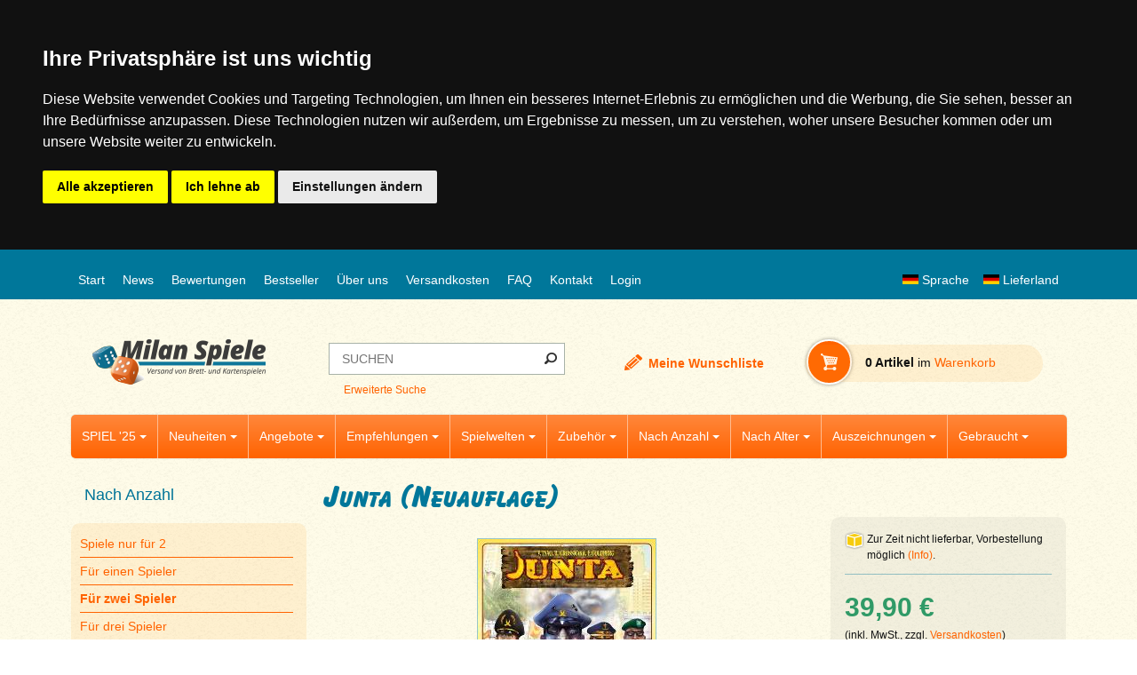

--- FILE ---
content_type: text/html; charset=utf-8
request_url: https://www.milan-spiele.de/junta-neuauflage-p-14855.html
body_size: 23139
content:
<!DOCTYPE html>
<html dir="LTR" lang="de">
<head>
<meta name="viewport" content="width=device-width, initial-scale=1.0">

<meta charset="utf-8">

<META NAME="keywords" CONTENT="Spieleversand, Brettspiele kaufen, Versand f&uml;r Spiele, Brettspiele, Familienspiele, Gesellschaftsspiele, Kartenspiele, Familienspiele, Kinderspiele, Kartenspiele, Strategiespiele, Auktionsspiele, Wirtschaftsspiele, Gebrauchtspiele, Erwachsenenspiele">


<META NAME="description" CONTENT="Junta (Neuauflage) | 2 bis 7 Spieler | Spieldauer ca. 120 - 240 Min. | Empfohlen ab 16 Jahren | Kaufen bei Milan Spiele - Shop für Brettspiele und Kartenspiele">

<meta property="og:title" content="Junta (Neuauflage) | Milan Spiele,  39,90 €"/>
<meta property="og:type" content="website"/>
<meta property="og:url" content="https://www.milan-spiele.de/junta-neuauflage-p-14855.html"/>
<meta property="og:site_name" content="Junta (Neuauflage) | Milan Spiele,  39,90 €">
<meta property="og:description" content="Junta (Neuauflage) | 2 bis 7 Spieler | Spieldauer ca. 120 - 240 Min. | Empfohlen ab 16 Jahren | Kaufen bei Milan Spiele - Shop für Brettspiele und Kartenspiele">

<meta property="og:image" content="https://www.milan-spiele.de/images_new/products/pe/peg361.jpg">

<meta property="og:image:width" content="600">
<meta property="og:image:height" content="600">

<meta itemprop="url" content="https://www.milan-spiele.dehttps://www.milan-spiele.de/junta-neuauflage-p-14855.html">
<meta itemprop="image" content="https://www.milan-spiele.de/images_new/products/pe/peg361.jpg">

<title itemprop="name">Junta (Neuauflage) | Milan Spiele,  39,90 €</title>

<link rel="canonical" href="https://www.milan-spiele.de/junta-neuauflage-p-14855.html">


<title itemprop="name">Junta (Neuauflage) | 2 bis 7 Spieler | Spieldauer ca. 120 - 240 Min. | Empfohlen ab 16 Jahren | Kaufen bei Milan Spiele - Shop f�r Brettspiele und Kartenspiele</title>

<base href="https://www.milan-spiele.de/">

<link rel="preload" href="includes/css/milan.css?ver=3" as="style" onload="this.onload=null;this.rel='stylesheet'">
<noscript><link rel="stylesheet" href="includes/css/milan.css?ver=3"></noscript>

<link rel="apple-touch-icon" sizes="57x57" href="/apple-icon-57x57.png">
<link rel="apple-touch-icon" sizes="60x60" href="/apple-icon-60x60.png">
<link rel="apple-touch-icon" sizes="72x72" href="/apple-icon-72x72.png">
<link rel="apple-touch-icon" sizes="76x76" href="/apple-icon-76x76.png">
<link rel="apple-touch-icon" sizes="114x114" href="/apple-icon-114x114.png">
<link rel="apple-touch-icon" sizes="120x120" href="/apple-icon-120x120.png">
<link rel="apple-touch-icon" sizes="144x144" href="/apple-icon-144x144.png">
<link rel="apple-touch-icon" sizes="152x152" href="/apple-icon-152x152.png">
<link rel="apple-touch-icon" sizes="180x180" href="/apple-icon-180x180.png">
<link rel="icon" type="image/png" sizes="192x192"  href="/android-icon-192x192.png">
<link rel="icon" type="image/png" sizes="32x32" href="/favicon-32x32.png">
<link rel="icon" type="image/png" sizes="96x96" href="/favicon-96x96.png">
<link rel="icon" type="image/png" sizes="16x16" href="/favicon-16x16.png">
<link rel="manifest" href="/manifest.json">
<meta name="msapplication-TileColor" content="#ffffff">
<meta name="msapplication-TileImage" content="/ms-icon-144x144.png">
<meta name="theme-color" content="#ffffff">

<!-- SmartMenus core CSS (required) -->
<link href='includes/css/sm-core-css.css' rel='stylesheet' type='text/css' />

<link rel="stylesheet" type="text/css" href="/includes/js/slick/slick.css" charset="UTF-8"/>
<link rel="stylesheet" type="text/css" href="/includes/js/slick/slick-theme.css" charset="UTF-8"/>

<link href="includes/js/featherlight-1.7.13/release/featherlight.min.css" type="text/css" rel="stylesheet" />
<link rel="stylesheet" type="text/css" href="/highslide/highslide.css" />
<link rel="stylesheet" href="includes/css/ht-twitter-typeahead.css?time1768838973">


<script src="https://eu1-config.doofinder.com/2.x/b8a1e627-45bf-4b0e-94d7-bc4e898a81a0.js" async></script>


<link href="/shariff-3.2.1/shariff.complete.css" rel="stylesheet">
						<link href="/includes/css/stockbar.css?time=1768838973" rel="stylesheet">
	
<style type="text/css">
.christmas img { max-width: 100%; height: auto; border-radius: 10px; }
</style>

<!-- "sm-blue" menu theme (optional, you can use your own CSS, too) -->
<link href='includes/css/sm-clean/sm-clean_desktop.css?time=1768838973' rel='stylesheet' type='text/css' />


</head>

	<!--<script language="JavaScript" type="text/javascript" src="ajax_search.js"></script>-->

	<body>


	<div class="topBar">
	<div class="menu">
		<ul>
			<li><a href="/index.php">Start</a></li>
			<li><a href="/news.php">News</a></li>
			<li><a href="/reviews.php">Bewertungen</a></li>
			<li><a href="/bestselling_products.php">Bestseller</a></li>
			<li><a href="/us.php">Über uns</a></li>
			<li><a href="/shipping.php">Versandkosten</a></li>
			<li><a href="/faq.php">FAQ</a></li>
			<li><a href="/contact_us.php">Kontakt</a></li>
			<li><a href="/account.php">Login</a></li>
			<li class="language"><a alt="Lieferland wählen" title="Lieferland wählen" style="color:white;" href="#" data-featherlight-type="ajax" data-featherlight="countries.php"><img src="images/flags/de.png" alt="" height="11" border="0"> Lieferland</a></li>

			<li class="language"><a title="Auf englisch umstellen" alt="Auf englisch umstellen" href="https://www.milan-spiele.de/junta-neuauflage-p-14855.html?language=en"><img  height="11" border="0" src="includes/languages/german/images/icon.png"> Sprache</a></li>
			
		</ul>
	</div>	</div>
	<div class="master">
		<div class="logoBar">
			<div class="logo">
<a href="https://www.milan-spiele.de/index.php"><img src="images/logo_2016.png" width="195" height="51" title="Milan Spiele" alt="Milan Spiele"></a>
<!--<a href="https://www.milan-spiele.de/jahre-jubilum-c-103_1011.html"><img src="includes/languages/german/images/jubi2021.png" title="20 Jahre Milan Spiele: 2002-2022" alt="20 Jahre Milan Spiele: 2002-2022" width="194" height="25" border="0" style="transform:rotate(-0deg);margin-left:40px;margin-top:-10px;"></a>-->
		</div>
			<div class="search">
				<form method="GET" name="quick_find" action="/advanced_search_result.php" class="searchbox">
										<input id="txtSearch" type="text" autocomplete="off" placeholder="SUCHEN" name="keywords" /><input type="submit" class="searchButton" title="Suche starten" value="" name="SEARCH_BUTTON" />
					<br /><span class="advancedSearch"><a href="/advanced_search.php"><A HREF="/advanced_search.php">Erweiterte Suche</A></a></span>
				</form>
				<div id="search_suggest" style="overflow:scroll; display: block; top:-40px; display: none;opacity: 1; filter: alpha(opacity=92); z-index:10000;"></div>

			</div>
			<div class="wishlist">
				<a href="/wishlist.php"><span class="pencil">Meine Wunschliste</span></a>
			</div>
			<div class="cart last" id="cart">
				<span id="subcart" class="subcart"></span>
				<span onmouseover="javascript:showCart();" class="shopping"><nobr><span id="cart_count" class="count">0 Artikel</span> im <span class="link">Warenkorb</span></nobr></span>
			</div>
		</div>
		<div class="">
			<ul id="main-menu" class="sm sm-clean">
<li><a href="messe_uebersicht.php">SPIEL '25</a><div class='arrow'></div><ul>
<li><a href="bestselling_products_messe.php" >Bestseller</A></li>
<li><a href="https://www.milan-spiele.de/unsere-empfehlungen-c-762_1220.html" >Unsere Empfehlungen</A></li>
<li><a href="herbstneuheiten.php" >Neuheiten</A><ul><li><a href="https://www.milan-spiele.de/erweiterungen-c-762_1041_1042.html" >Erweiterungen</A></li>
<li><a href="https://www.milan-spiele.de/expertenspiele-c-762_1041_1043.html" >Expertenspiele</A></li>
<li><a href="https://www.milan-spiele.de/familienspiele-c-762_1041_1044.html" >Familienspiele</A></li>
<li><a href="https://www.milan-spiele.de/kartenspiele-c-762_1041_1045.html" >Kartenspiele</A></li>
<li><a href="https://www.milan-spiele.de/kennerspiele-c-762_1041_1046.html" >Kennerspiele</A></li>
<li><a href="https://www.milan-spiele.de/kinderspiele-c-762_1041_1047.html" >Kinderspiele</A></li>
<li><a href="https://www.milan-spiele.de/kooperationsspiele-c-762_1041_1048.html" >Kooperationsspiele</A></li>
<li><a href="https://www.milan-spiele.de/solospiele-c-762_1041_1049.html" >Solospiele</A></li>
<li><a href="https://www.milan-spiele.de/wrfelspiele-c-762_1041_1050.html" >Würfelspiele</A></li>
<li><a href="https://www.milan-spiele.de/zweierspiele-c-762_1041_1051.html" >Zweierspiele</A></li>
</ul></li>
<li><a href="https://www.milan-spiele.de/messeangebote-c-762_1062.html" >Messeangebote</A></li>
<li><a href="advanced_search_result.php?pdate=27.10.2025" >Messelieferung</A></li>
<li><a href="messe.php" >Fotos</A><ul><li><a href="messe.php?day=mi" >Mittwoch</A></li>
<li><a href="messe.php?day=do" >Donnerstag</A></li>
<li><a href="messe.php?day=fr" >Freitag</A></li>
<li><a href="messe.php?day=sa" >Samstag</A></li>
<li><a href="messe.php?day=so" >Sonntag</A></li>
</ul></li>
</ul></li><li><a href="https://www.milan-spiele.de/neuheiten-c-102.html" >Neuheiten</a><div class='arrow'></div><ul>
<li><a href="https://www.milan-spiele.de/september-2025-c-102_1216.html" >September 2025</A></li>
<li><a href="https://www.milan-spiele.de/oktober-2025-c-102_1218.html" >Oktober 2025</A></li>
<li><a href="https://www.milan-spiele.de/november-2025-c-102_1221.html" >November 2025</A></li>
<li><a href="https://www.milan-spiele.de/dezember-2025-c-102_1223.html" >Dezember 2025</A></li>
<li><a href="https://www.milan-spiele.de/januar-2026-c-102_1226.html" >Januar 2026</A></li>
<li><a href="https://www.milan-spiele.de/unterwegs-c-102_1007.html" >Unterwegs zu uns</A></li>
<li><a href="https://www.milan-spiele.de/fruumlhjahr-2026-c-102_1069.html" >Fr&uuml;hjahr 2026</A></li>
<li><a href="https://www.milan-spiele.de/herbst-2025-c-102_1008.html" >Herbst 2025</A></li>
<li><a href="https://www.milan-spiele.de/demnchst-c-102_158.html" >Demnächst</A></li>
</ul></li><li><a href="https://www.milan-spiele.de/angebote-c-103.html" >Angebote</a><div class='arrow'></div><ul>
<li><a href="https://www.milan-spiele.de/restposten-c-103_882.html" >Restposten</A></li>
<li><a href="https://www.milan-spiele.de/brettspiellager-c-103_1099.html" >Brettspiellager</A></li>
<li><a href="https://www.milan-spiele.de/august-2025-c-103_1215.html" >August 2025</A></li>
<li><a href="https://www.milan-spiele.de/september-2025-c-103_1217.html" >September 2025</A></li>
<li><a href="https://www.milan-spiele.de/oktober-2025-c-103_1219.html" >Oktober 2025</A></li>
<li><a href="https://www.milan-spiele.de/november-2025-c-103_1222.html" >November 2025</A></li>
<li><a href="https://www.milan-spiele.de/dezember-2025-c-103_1224.html" >Dezember 2025</A></li>
<li><a href="https://www.milan-spiele.de/januar-2026-c-103_1225.html" >Januar 2026</A></li>
</ul></li><li><a href="https://www.milan-spiele.de/empfehlungen-c-555.html" >Empfehlungen</a><div class='arrow'></div><ul>
<li><a href="https://www.milan-spiele.de/aktionsspiele-c-555_81.html" >Aktionsspiele</A></li>
<li><a href="https://www.milan-spiele.de/englische-spiele-c-555_209.html" >Englische Spiele</A></li>
<li><a href="https://www.milan-spiele.de/expertenspiele-c-555_1127.html" >Expertenspiele</A></li>
<li><a href="https://www.milan-spiele.de/familien-c-555_559.html" >Familien</A></li>
<li><a href="https://www.milan-spiele.de/geschickte-c-555_563.html" >Geschickte</A></li>
<li><a href="https://www.milan-spiele.de/groe-gruppen-c-555_569.html" >Große Gruppen</A></li>
<li><a href="https://www.milan-spiele.de/kartenspiele-c-555_83.html" >Kartenspiele</A></li>
<li><a href="https://www.milan-spiele.de/kennerspiele-c-555_1128.html" >Kennerspiele</A></li>
<li><a href="https://www.milan-spiele.de/kinderspiele-c-555_558.html" >Kinderspiele</A></li>
<li><a href="https://www.milan-spiele.de/klassiker-c-555_565.html" >Klassiker</A></li>
<li><a href="https://www.milan-spiele.de/kleinigkeiten-c-555_572.html" >Kleinigkeiten</A></li>
<li><a href="https://www.milan-spiele.de/kommunikationsspiele-c-555_84.html" >Kommunikationsspiele</A></li>
<li><a href="https://www.milan-spiele.de/kooperationsspiele-c-555_656.html" >Kooperationsspiele</A></li>
<li><a href="https://www.milan-spiele.de/legespiele-c-555_85.html" >Legespiele</A></li>
<li><a href="https://www.milan-spiele.de/living-card-games-c-555_611.html" >Living Card Games</A></li>
<li><a href="https://www.milan-spiele.de/memospiele-c-555_86.html" >Memospiele</A></li>
<li><a href="https://www.milan-spiele.de/miniaturenspiele-c-555_327.html" >Miniaturenspiele</A></li>
<li><a href="https://www.milan-spiele.de/modern-classics-c-555_946.html" >Modern Classics</A></li>
<li><a href="https://www.milan-spiele.de/partyspiele-c-555_88.html" >Partyspiele</A></li>
<li><a href="https://www.milan-spiele.de/quizspiele-c-555_89.html" >Quizspiele</A></li>
<li><a href="https://www.milan-spiele.de/reisespiele-c-555_567.html" >Reisespiele</A></li>
<li><a href="https://www.milan-spiele.de/schnelle-spiele-c-555_566.html" >Schnelle Spiele</A></li>
<li><a href="https://www.milan-spiele.de/scifi-spiele-c-555_481.html" >SciFi-Spiele</A></li>
<li><a href="https://www.milan-spiele.de/silvester-c-555_817.html" >Silvester</A></li>
<li><a href="https://www.milan-spiele.de/solospiele-c-555_568.html" >Solospiele</A></li>
<li><a href="https://www.milan-spiele.de/spiele-holz-c-555_112.html" >Spiele aus Holz</A></li>
<li><a href="https://www.milan-spiele.de/strategen-c-555_561.html" >Strategen</A></li>
<li><a href="https://www.milan-spiele.de/vielspieler-c-555_557.html" >Vielspieler</A></li>
<li><a href="https://www.milan-spiele.de/weihnachten-c-555_564.html" >Weihnachten</A><ul><li><a href="https://www.milan-spiele.de/besondere-geschenke-c-555_564_961.html" >Besondere Geschenke</A></li>
<li><a href="https://www.milan-spiele.de/erweiterungen-c-555_564_953.html" >Erweiterungen</A></li>
<li><a href="https://www.milan-spiele.de/expertenspiele-c-555_564_947.html" >Expertenspiele</A></li>
<li><a href="https://www.milan-spiele.de/familienspiele-c-555_564_959.html" >Familienspiele</A></li>
<li><a href="https://www.milan-spiele.de/geschicklichkeitsspiele-c-555_564_955.html" >Geschicklichkeitsspiele</A></li>
<li><a href="https://www.milan-spiele.de/kartenspiele-c-555_564_950.html" >Kartenspiele</A></li>
<li><a href="https://www.milan-spiele.de/kennerspiele-c-555_564_948.html" >Kennerspiele</A></li>
<li><a href="https://www.milan-spiele.de/kinderspiele-c-555_564_956.html" >Kinderspiele</A></li>
<li><a href="https://www.milan-spiele.de/kleinigkeiten-c-555_564_957.html" >Kleinigkeiten</A></li>
<li><a href="https://www.milan-spiele.de/kurze-spiele-c-555_564_960.html" >Kurze Spiele</A></li>
<li><a href="https://www.milan-spiele.de/legespiele-c-555_564_958.html" >Legespiele</A></li>
<li><a href="https://www.milan-spiele.de/solospiele-c-555_564_951.html" >Solospiele</A></li>
<li><a href="https://www.milan-spiele.de/spiele-holz-c-555_564_954.html" >Spiele aus Holz</A></li>
<li><a href="https://www.milan-spiele.de/spiele-c-555_564_952.html" >Spiele für 2</A></li>
<li><a href="https://www.milan-spiele.de/wrfelspiele-c-555_564_949.html" >Würfelspiele</A></li>
</ul></li>
<li><a href="https://www.milan-spiele.de/wortspiele-c-555_90.html" >Wortspiele</A></li>
<li><a href="https://www.milan-spiele.de/wrfelspiele-c-555_91.html" >Würfelspiele</A></li>
<li><a href="https://www.milan-spiele.de/zwei-spieler-c-555_562.html" >Zwei Spieler</A></li>
</ul></li><li><a href="https://www.milan-spiele.de/spielwelten-c-752.html" >Spielwelten</a><div class='arrow'></div><ul>
<li><a href="https://www.milan-spiele.de/wonders-c-752_841.html" >7 Wonders</A></li>
<li><a href="https://www.milan-spiele.de/game-thrones-c-752_850.html" >A Game of Thrones</A></li>
<li><a href="https://www.milan-spiele.de/activity-c-752_845.html" >Activity</A></li>
<li><a href="https://www.milan-spiele.de/agricola-c-752_843.html" >Agricola</A></li>
<li><a href="https://www.milan-spiele.de/altered-c-752_1118.html" >Altered</A></li>
<li><a href="https://www.milan-spiele.de/arkham-horror-c-752_846.html" >Arkham Horror</A></li>
<li><a href="https://www.milan-spiele.de/bohnanza-c-752_842.html" >Bohnanza</A></li>
<li><a href="https://www.milan-spiele.de/carcassonne-c-752_844.html" >Carcassonne</A></li>
<li><a href="https://www.milan-spiele.de/catan-c-752_857.html" >Catan</A></li>
<li><a href="https://www.milan-spiele.de/civilization-c-752_848.html" >Civilization</A></li>
<li><a href="https://www.milan-spiele.de/descent-c-752_853.html" >Descent</A></li>
<li><a href="https://www.milan-spiele.de/disney-lorcana-c-752_1096.html" >Disney Lorcana</A></li>
<li><a href="https://www.milan-spiele.de/dixit-c-752_1004.html" >Dixit</A></li>
<li><a href="https://www.milan-spiele.de/exit-c-752_1001.html" >Exit</A></li>
<li><a href="https://www.milan-spiele.de/funkenschlag-c-752_855.html" >Funkenschlag</A></li>
<li><a href="https://www.milan-spiele.de/herr-ringe-c-752_865.html" >Herr der Ringe</A></li>
<li><a href="https://www.milan-spiele.de/marvel-champions-c-752_998.html" >Marvel Champions</A></li>
<li><a href="https://www.milan-spiele.de/munchkin-c-752_866.html" >Munchkin</A></li>
<li><a href="https://www.milan-spiele.de/nemesis-c-752_997.html" >Nemesis</A></li>
<li><a href="https://www.milan-spiele.de/pandemie-c-752_867.html" >Pandemie</A></li>
<li><a href="https://www.milan-spiele.de/runewars-c-752_862.html" >Runewars</A></li>
<li><a href="https://www.milan-spiele.de/song-fire-c-752_1000.html" >Song of Ice & Fire</A></li>
<li><a href="https://www.milan-spiele.de/star-wars-c-752_859.html" >Star Wars</A></li>
<li><a href="https://www.milan-spiele.de/star-wars-unlimited-c-752_1100.html" >Star Wars: Unlimited</A></li>
<li><a href="https://www.milan-spiele.de/time-stories-c-752_854.html" >T.I.M.E. Stories</A></li>
<li><a href="https://www.milan-spiele.de/talisman-c-752_864.html" >Talisman</A></li>
<li><a href="https://www.milan-spiele.de/unlock-c-752_999.html" >Unlock!</A></li>
<li><a href="https://www.milan-spiele.de/zombicide-c-752_860.html" >Zombicide</A></li>
<li><a href="https://www.milan-spiele.de/zug-um-zug-c-752_852.html" >Zug um Zug</A></li>
</ul></li><li><a href="https://www.milan-spiele.de/zubehr-c-868.html" >Zubehör</a><div class='arrow'></div><ul>
<li><a href="https://www.milan-spiele.de/boxen-c-868_878.html" >Boxen</A></li>
<li><a href="https://www.milan-spiele.de/geschenkgutscheine-c-868_879.html" >Geschenkgutscheine</A></li>
<li><a href="https://www.milan-spiele.de/kartenhllen-c-868_870.html" >Kartenhüllen</A></li>
<li><a href="https://www.milan-spiele.de/kataloge-c-868_877.html" >Kataloge</A></li>
<li><a href="https://www.milan-spiele.de/organizer-c-868_871.html" >Organizer</A></li>
<li><a href="https://www.milan-spiele.de/promos-c-868_872.html" >Promos</A></li>
<li><a href="https://www.milan-spiele.de/spielmatten-c-868_875.html" >Spielmatten</A></li>
<li><a href="https://www.milan-spiele.de/wrfeltrme-c-868_876.html" >Würfeltürme</A></li>
<li><a href="https://www.milan-spiele.de/zeitschriften-c-868_869.html" >Zeitschriften</A></li>
<li><a href="https://www.milan-spiele.de/beutel-c-868_874.html" >Zip-Beutel</A></li>
</ul></li><li><a href="https://www.milan-spiele.de/nach-anzahl-c-93.html" >Nach Anzahl</a><div class='arrow'></div><ul>
<li><a href="https://www.milan-spiele.de/spiele-c-93_146.html" >Spiele nur für 2</A></li>
<li><a href="https://www.milan-spiele.de/einen-spieler-c-93_94.html" >Für einen Spieler</A></li>
<li><a href="https://www.milan-spiele.de/zwei-spieler-c-93_95.html" >Für zwei Spieler</A></li>
<li><a href="https://www.milan-spiele.de/drei-spieler-c-93_96.html" >Für drei Spieler</A></li>
<li><a href="https://www.milan-spiele.de/vier-spieler-c-93_97.html" >Für vier Spieler</A></li>
<li><a href="https://www.milan-spiele.de/spieler-c-93_98.html" >Für fünf Spieler</A></li>
<li><a href="https://www.milan-spiele.de/sechs-spieler-c-93_99.html" >Für sechs Spieler</A></li>
<li><a href="https://www.milan-spiele.de/sieben-mehr-c-93_100.html" >Für sieben u. mehr</A></li>
</ul></li><li><a href="https://www.milan-spiele.de/nach-alter-c-115.html" >Nach Alter</a><div class='arrow'></div><ul>
<li><a href="https://www.milan-spiele.de/jahren-c-115_121.html" >Ab 2 Jahren</A></li>
<li><a href="https://www.milan-spiele.de/jahren-c-115_122.html" >Ab 3 Jahren</A></li>
<li><a href="https://www.milan-spiele.de/jahren-c-115_123.html" >Ab 4 Jahren</A></li>
<li><a href="https://www.milan-spiele.de/jahren-c-115_124.html" >Ab 5 Jahren</A></li>
<li><a href="https://www.milan-spiele.de/jahren-c-115_125.html" >Ab 6 Jahren</A></li>
<li><a href="https://www.milan-spiele.de/jahren-c-115_126.html" >Ab 7 Jahren</A></li>
<li><a href="https://www.milan-spiele.de/jahren-c-115_127.html" >Ab 8 Jahren</A></li>
<li><a href="https://www.milan-spiele.de/jahren-c-115_128.html" >Ab 9 Jahren</A></li>
<li><a href="https://www.milan-spiele.de/jahren-c-115_129.html" >Ab 10 Jahren</A></li>
<li><a href="https://www.milan-spiele.de/jahren-c-115_131.html" >Ab 12 Jahren</A></li>
<li><a href="https://www.milan-spiele.de/jahren-c-115_133.html" >Ab 14 Jahren</A></li>
<li><a href="https://www.milan-spiele.de/jahren-c-115_136.html" >Ab 16 Jahren</A></li>
<li><a href="https://www.milan-spiele.de/jahren-c-115_137.html" >Ab 18 Jahren</A></li>
</ul></li><li><a href="https://www.milan-spiele.de/auszeichnungen-c-105.html" >Auszeichnungen</a><div class='arrow'></div><ul>
<li><a href="https://www.milan-spiele.de/spiel-jahres-c-105_106.html" >Spiel des Jahres</A><ul><li><a href="https://www.milan-spiele.de/spiel-jahres-c-105_106_984.html" >Spiel des Jahres</A></li>
<li><a href="https://www.milan-spiele.de/nominierungen-c-105_106_985.html" >Nominierungen</A></li>
<li><a href="https://www.milan-spiele.de/empfehlungen-c-105_106_983.html" >Empfehlungen</A></li>
</ul></li>
<li><a href="https://www.milan-spiele.de/kennerspiel-jahres-c-105_903.html" >Kennerspiel des Jahres</A><ul><li><a href="https://www.milan-spiele.de/kennerspiel-jahres-c-105_903_989.html" >Kennerspiel des Jahres</A></li>
<li><a href="https://www.milan-spiele.de/nominierungen-c-105_903_990.html" >Nominierungen</A></li>
<li><a href="https://www.milan-spiele.de/empfehlungsliste-c-105_903_991.html" >Empfehlungsliste</A></li>
</ul></li>
<li><a href="https://www.milan-spiele.de/kinderspiel-jahres-c-105_215.html" >Kinderspiel des Jahres</A><ul><li><a href="https://www.milan-spiele.de/kinderspiel-jahres-c-105_215_986.html" >Kinderspiel des Jahres</A></li>
<li><a href="https://www.milan-spiele.de/nominierungen-c-105_215_987.html" >Nominierungen</A></li>
<li><a href="https://www.milan-spiele.de/empfehlungen-c-105_215_988.html" >Empfehlungen</A></li>
</ul></li>
<li><a href="https://www.milan-spiele.de/deutscher-spiele-preis-c-105_107.html" >Deutscher Spiele Preis</A></li>
<li><a href="https://www.milan-spiele.de/international-gamers-awards-c-105_904.html" >International Gamers Awards</A></li>
<li><a href="https://www.milan-spiele.de/generationenspiel-siegel-c-105_994.html" >Generationenspiel-Siegel</A></li>
<li><a href="https://www.milan-spiele.de/sterreichischer-spielepreis-c-105_1090.html" >Österreichischer Spielepreis</A></li>
</ul></li><li class="last"><a href="https://www.milan-spiele.de/gebraucht-c-104.html" >Gebraucht</a><div class='arrow'></div><ul>
<li><a href="https://www.milan-spiele.de/gebrauchtspiele-c-104_992.html" >Gebrauchtspiele</A></li>
<li><a href="https://www.milan-spiele.de/wahl-spiele-c-104_993.html" >2. Wahl-Spiele</A></li>
</ul></li>			</ul>
		</div>
			<div class="leftCol">
							
					<h3>Nach Anzahl</h3>		<ul id="sidenav">				<li><a href="https://www.milan-spiele.de/spiele-c-93_146.html">Spiele nur für 2</a></li>				<li><a href="https://www.milan-spiele.de/einen-spieler-c-93_94.html">Für einen Spieler</a></li>				<li><a href="https://www.milan-spiele.de/zwei-spieler-c-93_95.html"><b>Für zwei Spieler</b></a></li>				<li><a href="https://www.milan-spiele.de/drei-spieler-c-93_96.html">Für drei Spieler</a></li>				<li><a href="https://www.milan-spiele.de/vier-spieler-c-93_97.html">Für vier Spieler</a></li>				<li><a href="https://www.milan-spiele.de/spieler-c-93_98.html">Für fünf Spieler</a></li>				<li><a href="https://www.milan-spiele.de/sechs-spieler-c-93_99.html">Für sechs Spieler</a></li>				<li><a href="https://www.milan-spiele.de/sieben-mehr-c-93_100.html">Für sieben u. mehr</a></li>			</ul>
			<h3>Alle Verlage</h3>
				<div class="companies">
					<form name="manufacturers" action="https://www.milan-spiele.de/catalog.php" method="get">						<select name="manufacturers_id"  onChange="this.form.submit();" size="1"><option value="" SELECTED>Bitte w&auml;hlen</option><option value="859">1 More Time Games</option><option value="1215">10 Traders</option><option value="711">12spiel</option><option value="523">1A Games</option><option value="1003">1First Games</option><option value="935">2 Tomatoes Games</option><option value="760">25th Century Games</option><option value="70">2F-Spiele</option><option value="952">404 Editions</option><option value="949">4Dados</option><option value="621">A-games</option><option value="12">Abacus Spiele</option><option value="694">ABBA Games</option><option value="303">Academy Games</option><option value="1258">Access+</option><option value="1338">Accessory Power</option><option value="1379">Act in Games</option><option value="745">Adam&#039;s Apple Games</option><option value="551">ADC Blackfire Entertainment</option><option value="895">Adellos</option><option value="11">Adlung Spiele</option><option value="1021">Aegir Games</option><option value="795">Agie Games</option><option value="1045">Alban Viard Studio Games</option><option value="1171">Albi</option><option value="309">Alderac Entertainment</option><option value="14">Alea Spiele</option><option value="973">Aleph Game Studio</option><option value="1010">Alewood</option><option value="1315">Alion Games</option><option value="738">All Or None Games</option><option value="735">Alley Cat Games</option><option value="1236">Allplay</option><option value="441">Amalgam</option><option value="75">Amigo</option><option value="427">Ammonit</option><option value="534">Ankama</option><option value="177">APE Games</option><option value="1373">Apeiron Games</option><option value="584">Aporta Games</option><option value="346">Arcane Tinmen ApS</option><option value="461">Arcane Wonders</option><option value="956">Archon Studio</option><option value="853">Archona Games</option><option value="404">Arclight Gary Games</option><option value="433">Ares Games Srl</option><option value="133">Argentum Verlag</option><option value="547">Army Painter</option><option value="1355">Arsonists</option><option value="424">Artipiagames</option><option value="487">Asmadi Games</option><option value="83">Asmodee</option><option value="106">ASS</option><option value="445">Asyncron</option><option value="955">Atheris Games</option><option value="161">Atlas Games</option><option value="899">Atomic Mass Games</option><option value="1144">Atomo</option><option value="1130">Auzou</option><option value="109">Avalon Hill</option><option value="668">Awaken Realms</option><option value="964">Axo Stories</option><option value="630">Baccum</option><option value="969">Bad Comet</option><option value="1257">Bärsärk Entertainment</option><option value="861">Bananagrams</option><option value="850">Bannan Games</option><option value="1263">Bantam Planet</option><option value="1229">Baroque Games</option><option value="982">Barry & Jason Games</option><option value="876">Battle Systems</option><option value="1040">Bazzite Games</option><option value="90">Bewitched</option><option value="328">Bezier Games</option><option value="821">Bezzerwizzer</option><option value="1307">Biberstein Spiele</option><option value="1090">Bigger Worlds</option><option value="1367">Bitewing Games</option><option value="1253">biwo spiele</option><option value="1275">Black Lab Creations</option><option value="396">Blackrock Editions</option><option value="596">Blam!</option><option value="210">Blaubart Verlag</option><option value="733">Blue Cocker Games</option><option value="564">blue orange</option><option value="1320">Bluencore</option><option value="1009">Bluepiper Studio</option><option value="837">bluesquare</option><option value="773">Board & Dice</option><option value="645">Board Game Box</option><option value="718">Board Game Circus</option><option value="867">Boardcubator</option><option value="1245">Boardgame Atelier</option><option value="851">BoardGameHub</option><option value="1024">BomBasta Spiele</option><option value="478">Bombyx</option><option value="1005">Borderland Editions</option><option value="811">Borderline Editions</option><option value="569">Brain Games</option><option value="986">Brave Giant</option><option value="642">Breaking Games</option><option value="1339">brettspielloesung</option><option value="1324">Broken Token</option><option value="557">Brotherwise Games</option><option value="704">Burnt Island Games</option><option value="1174">Buró</option><option value="1182">Byr Games</option><option value="990">Cackleberry Games</option><option value="502">Calliope Games</option><option value="590">Capstone Games</option><option value="1016">Captain Games</option><option value="1316">Card Noir</option><option value="979">Cardboard Alchemy</option><option value="988">Cardboard Dynamo</option><option value="1238">Cardlords</option><option value="1111">Castillo Games</option><option value="377">Catalyst Game Labs</option><option value="599">Catan Studio</option><option value="671">Catch Up Games</option><option value="1274">CCC Games</option><option value="1091">Center for Learning</option><option value="623">Cephalofair Games</option><option value="908">Chilifox Games</option><option value="1030">Chip Theory</option><option value="814">City of Games</option><option value="143">Clemens Gerhards</option><option value="22">Clementoni</option><option value="131">Clicker Spiele</option><option value="1241">CM-Tower Games</option><option value="533">CMON</option><option value="1334">CMYK</option><option value="1220">Cobblestone Games</option><option value="264">CocktailGames</option><option value="987">Codomo</option><option value="804">Cojones</option><option value="1289">Colossus  Games</option><option value="378">Compass Games</option><option value="922">Concerned Ape</option><option value="1260">Contention Games</option><option value="1006">Coo Games</option><option value="1166">Corvus Belli</option><option value="1285">Cotswold Games</option><option value="363">Cranio Creations</option><option value="1028">Crazy Like a Box</option><option value="1012">Creative Games Studio</option><option value="1225">CreatureCrush</option><option value="1391">Crimson Company</option><option value="881">CrowD Games</option><option value="418">Cryptozoic Entertainment</option><option value="655">Cube Factory of Ideas</option><option value="650">Culinario Mortale</option><option value="23">Cwali</option><option value="262">Czech Games Edition</option><option value="619">Daily Magic Games</option><option value="943">Dark Unicorn Games</option><option value="13">Days Of Wonder</option><option value="294">DDD Verlag</option><option value="1081">Dead Alive</option><option value="825">Deep Print Games</option><option value="734">Delicious Games</option><option value="1036">Demoela Giochi</option><option value="802">Denkriesen</option><option value="542">Devil Pig Games</option><option value="958">Devious Weasel</option><option value="301">Devir</option><option value="1277">Dice Hate Me</option><option value="658">DiceTree Games</option><option value="88">Diet Evil Games</option><option value="966">Dietz Foundation</option><option value="1377">Dino</option><option value="724">Dionysos Games</option><option value="843">Dire Wolf</option><option value="1378">Disto Studio</option><option value="366">dlp-games</option><option value="1120">Do It Games</option><option value="617">Don&#039;t Panic Games</option><option value="1132">Doppeldenkspiele</option><option value="1266">Dotted Games</option><option value="812">Dr. Finn&#039;s Games</option><option value="912">Draco Ideas</option><option value="403">Dragon Dawn Productions</option><option value="937">Dranda Games</option><option value="558">Drawlab Entertainment</option><option value="495">Drei Hasen in der Abendsonne</option><option value="25">Drei Magier Spiele</option><option value="536">dv Giochi</option><option value="509">e-Raptor</option><option value="27">Eagle-Gryphon Games</option><option value="603">Edition Spielwiese</option><option value="185">eggertspiele</option><option value="962">Elf Creek Games</option><option value="1330">Elznir Games</option><option value="594">EmperorS4 Games</option><option value="1246">Equinox</option><option value="1261">Erdo Lugo</option><option value="1002">Escape Studios</option><option value="900">EscapeWelt</option><option value="839">Everything Epic Games</option><option value="1035">Exploding Kittens</option><option value="1390">Explor8</option><option value="752">Facade Games</option><option value="85">Face 2 Face Games</option><option value="221">Family Games</option><option value="1034">Fantasia Games</option><option value="627">Fantasmagoria</option><option value="31">Fantasy Flight Games</option><option value="674">Fantasy Flight Games DE</option><option value="126">Fantasy Productions</option><option value="637">Far Off Games</option><option value="1364">Farms Race LLC dba Medium Brow G</option><option value="34">Fata Morgana Spiele</option><option value="827">Feldherr</option><option value="92">Ferti</option><option value="464">Feuerland Spiele</option><option value="693">Final Frontier Games</option><option value="1351">Final Score Games inc.</option><option value="351">Fireside Games</option><option value="684">First Fish Games</option><option value="1256">Flat River Group</option><option value="1047">Flatout Games</option><option value="540">Floodgate Games</option><option value="925">Floyd Lu</option><option value="892">Flying Carpet Games</option><option value="274">Flying Frog Productions</option><option value="961">Flying Leap Games</option><option value="1112">Flying Man</option><option value="934">Flyos Games</option><option value="629">Fobs Games</option><option value="766">Folded Space</option><option value="954">Forbidden Games</option><option value="633">Formal Ferret Games</option><option value="838">Formula Games</option><option value="1124">Fort Circle Games</option><option value="412">Foxmind Games B. V.</option><option value="35">Franjos</option><option value="826">Friendly Skeleton</option><option value="567">Frosted Games</option><option value="546">FryxGames</option><option value="1098">Fun Da Mental Games</option><option value="941">Fun Supply</option><option value="362">FunForge</option><option value="772">Funko</option><option value="767">Funtails</option><option value="560">G3 Publishing</option><option value="888">Galactic Raptor Games</option><option value="519">Galakta</option><option value="595">Galeforce Nine</option><option value="631">Game Brewer</option><option value="1092">Game Division</option><option value="612">Game Factory</option><option value="691">Game Forger</option><option value="497">Game Knight Games</option><option value="561">Game Salute</option><option value="607">Game&#039;s Up</option><option value="807">GameGenic</option><option value="1226">Gamelab</option><option value="575">Gamelyn Games</option><option value="1333">Games4U</option><option value="288">GameWorks</option><option value="845">GDM Games</option><option value="577">Geek Attitude Games</option><option value="1100">GeekOn!</option><option value="746">Genius Games</option><option value="275">Ghenos Games</option><option value="1125">Ghost Galaxy</option><option value="1000">Giga Mech</option><option value="37">Gigamic</option><option value="271">Giochix Edizioni</option><option value="1116">GL HF Games</option><option value="1068">Glama Games</option><option value="1149">Glass Cannon Unplugged</option><option value="380">Gmeiner Verlag</option><option value="38">GMT Games Inc.</option><option value="933">Go on Board</option><option value="828">Godot Games</option><option value="588">Golden Egg Games</option><option value="823">Good Games Publishing</option><option value="910">Gotha Games</option><option value="639">Grail Games</option><option value="782">Grand Gamers Guild</option><option value="1329">Grand Trunk</option><option value="453">Granna Sp. z o.o.</option><option value="1233">Gray Orc</option><option value="475">Greater Than Games</option><option value="970">Green Ronin</option><option value="601">Greenbrier Games</option><option value="998">Grey For Now</option><option value="705">Grey Fox Games</option><option value="1272">Greyridge Games</option><option value="1115">Grubfellow</option><option value="1292">Grumlin Games</option><option value="947">Grumpy Owl Games</option><option value="1060">Gyrating Hamsters</option><option value="791">H2.O Herold & Herold</option><option value="765">Haas Games</option><option value="145">Haba</option><option value="42">Hans im Glück Verlag</option><option value="40">Hasbro</option><option value="494">HCM Kinzel</option><option value="1151">Hegemonic Project</option><option value="751">HeidelBÄR Games</option><option value="41">Heidelberger Spieleverlag</option><option value="906">Heldbergs</option><option value="663">Helvetiq</option><option value="924">Heptagon</option><option value="759">Hexy Studio</option><option value="1223">Hiboutatillus</option><option value="1025">Hidden Games</option><option value="147">Histogame Spielverlag</option><option value="855">Hobby Japan</option><option value="1317">Hodari</option><option value="501">Holstein-Spiele</option><option value="719">Holy Grail Games</option><option value="1283">Honest Quark Games</option><option value="996">Hornet Games</option><option value="552">Horrible Guild</option><option value="833">Hub Games</option><option value="146">Huch & Friends</option><option value="235">Hurrican</option><option value="852">HYBR Games</option><option value="1094">Ice Makes</option><option value="725">iDventure</option><option value="409">iello</option><option value="913">IGames</option><option value="657">Igel Spiele</option><option value="1240">Immunowars</option><option value="834">Incarnate Games</option><option value="1370">Incredible Dream</option><option value="400">Indie Boards and Cards</option><option value="664">Inside the Box Board Games</option><option value="818">Inside Up Games</option><option value="454">intellego holzspiele</option><option value="747">Ion Game Design</option><option value="348">Irongames</option><option value="904">Isenmann Games</option><option value="1237">IV Studio</option><option value="731">Jellybean Games</option><option value="713">JoeKas World</option><option value="1119">Jolly Dutch</option><option value="45">Jolly Roger Games</option><option value="538">Jolly Thinkers</option><option value="820">Jordan Draper Games</option><option value="1051">Juegorama</option><option value="1207">Julibert</option><option value="78">Jumbo</option><option value="469">Jury Spiel des Jahres</option><option value="563">Karma-Games</option><option value="858">Kayenta Games</option><option value="911">Keep Exploring Games</option><option value="1095">Kendi Games</option><option value="1206">Key Card Games</option><option value="786">Keymaster Games</option><option value="873">Kids Table Board Gaming</option><option value="1284">Kilt&#039;N&#039;Strong</option><option value="723">King Racoon Games</option><option value="1344">Kinson Key Games</option><option value="1337">Koalla Spiele</option><option value="774">Kolossal Games</option><option value="847">Korea Boardgames</option><option value="688">Korona Games</option><option value="47">Kosmos</option><option value="616">KRIMI total</option><option value="748">Kylskapspoesi AB</option><option value="669">La Boite de Jeu</option><option value="1297">Last Night Games</option><option value="388">Lautapelit</option><option value="586">Le Scorpion Masque</option><option value="720">Leder Games</option><option value="896">Leipziger Spiele</option><option value="1188">Léman Publishing</option><option value="1295">Lets Forget the Rules</option><option value="626">Level 99 Games</option><option value="337">Libellud</option><option value="459">LocWorks</option><option value="702">Loki</option><option value="1018">Lonny</option><option value="51">Lookout Spiele</option><option value="304">Looney Labs</option><option value="653">Looping Games</option><option value="889">Loosey Goosey Games</option><option value="710">Lucky Duck Games</option><option value="343">Ludically</option><option value="572">LudiCreations</option><option value="1325">Ludolux</option><option value="399">Ludonaute</option><option value="620">Ludonova</option><option value="770">Ludus Magnus Studio</option><option value="571">Lui-même</option><option value="1122">Lumberjacks Studio</option><option value="951">Maasberg</option><option value="485">Mage Company</option><option value="1231">Magellan Verlag</option><option value="930">Magic Puzzle Company</option><option value="841">Magpie Games</option><option value="1097">Maldito Games</option><option value="985">Man O Kent</option><option value="816">Mandino</option><option value="1138">Mandoo Games</option><option value="490">Mantic Games</option><option value="926">Mare Infinitus Games</option><option value="1011">Marflow Games</option><option value="55">Mario Truant Verlag</option><option value="242">Matagot</option><option value="52">Mattel</option><option value="447">Mayday Games</option><option value="103">Mayfair Games</option><option value="84">MB Spiele</option><option value="741">Mebo</option><option value="673">Medieval Lords</option><option value="604">Medusa Games</option><option value="647">Meeple Realty</option><option value="429">Megablau</option><option value="989">MegaCorpin Games</option><option value="1020">Mentha Designs</option><option value="410">Mesaboardgames</option><option value="422">MeterMorphosen</option><option value="636">Mighty Boards</option><option value="522">Milan-Spiele</option><option value="1249">Mind Inventions</option><option value="624">Mindclash Games</option><option value="1154">MM-Spiele</option><option value="750">Moaideas Game Design</option><option value="714">Modiphius Entertainment</option><option value="739">Mogel</option><option value="959">Mojito Studios</option><option value="1118">Mokuomo</option><option value="875">Mondo</option><option value="1247">Monolith Board Games</option><option value="1004">Mooney Bin</option><option value="1353">MOOSE TOYS LTD</option><option value="579">Morning Family</option><option value="1071">Morning Games</option><option value="162">Moses Verlag</option><option value="543">Mr. B. Games</option><option value="360">Mücke-Spiele</option><option value="883">Nauvoo Games</option><option value="938">Naylor Games</option><option value="660">Ndemic Creations</option><option value="1055">Nerdlab Games</option><option value="1276">Nerdvana Games</option><option value="891">Nerdy Pup Games</option><option value="709">Next Move Games</option><option value="715">Nice Game Publishing</option><option value="610">nikamundus</option><option value="1341">No loading Games</option><option value="1185">Noble Knight Games</option><option value="1198">Nordic Pirates</option><option value="119">NORIS Spiele</option><option value="613">North Star Games</option><option value="124">Nostheide Verlag</option><option value="438">NSKN Legendary Games</option><option value="57">Nürnberger Spielkarten</option><option value="840">Nuovis Spiele</option><option value="1265">Nuts Publishing</option><option value="692">ODD Bird Games</option><option value="1222">Office Dog</option><option value="644">Ohne Verlag</option><option value="611">Oink Games</option><option value="1145">Olibrius</option><option value="1022">One Up Parties</option><option value="659">Orange Machine Games</option><option value="1015">Ornament Games</option><option value="640">Osprey Games</option><option value="573">Ostia Spiele</option><option value="1350">Ottavio</option><option value="1007">Outland Entertainment</option><option value="1380">Owly Moly</option><option value="796">Paco Sako</option><option value="506">Paizo Publishing</option><option value="515">Palatia Spiele</option><option value="944">Panda Game Manufacturing</option><option value="687">Pandasaurus Games</option><option value="250">Panini Verlags GmbH</option><option value="1382">Paperfort Games</option><option value="1322">Paragon Games</option><option value="1294">Parameter B</option><option value="190">Parker</option><option value="587">Passport Game Studios</option><option value="902">Patentgrau</option><option value="928">Paverson Games</option><option value="317">PD-Verlag</option><option value="1181">Peacock Tabletops</option><option value="389">Pearlgames</option><option value="1202">Peasant Mob</option><option value="80">Pegasus Spiele</option><option value="700">Pencil First Games</option><option value="675">Pendragon Game Studio</option><option value="978">Perdix Spiele</option><option value="975">Perplext</option><option value="1303">Perro Loko Games</option><option value="677">Petersen Games</option><option value="86">Phalanx Games</option><option value="589">phantastischer RAUM</option><option value="1205">Phase Shift Games</option><option value="59">Piatnik</option><option value="1065">PIF Games</option><option value="1053">Pigeon Games</option><option value="1301">Pink Trubadour</option><option value="394">Placentia Games</option><option value="1176">Plague Island Games</option><option value="416">Plaid Hat Games</option><option value="618">Plan B Games</option><option value="1328">Planet A</option><option value="1212">PlayPunk</option><option value="268">Portal Publishing</option><option value="991">Post Curious</option><option value="248">Post Scriptum</option><option value="1082">Praetorian Boardgame</option><option value="628">Pretzel Games</option><option value="1318">Private Moon Studios</option><option value="463">Privateer Press</option><option value="931">Prolific Games</option><option value="706">PSC Games</option><option value="894">puls entertainment</option><option value="1041">Pundit Games</option><option value="993">PvP Geeks</option><option value="824">PYTHAGORAS</option><option value="761">QANGO Spieleverlag</option><option value="749">Quality Beast</option><option value="62">Queen Games</option><option value="1232">Quick Simple Fun Games</option><option value="431">Quined Games</option><option value="521">Quixotic Games</option><option value="63">R & R Games</option><option value="139">R&D Games</option><option value="338">R&R Games</option><option value="981">Rabbit Games</option><option value="1033">Rather Dashing Games</option><option value="64">Ravensburger</option><option value="385">REBEL.pl</option><option value="484">Red Raven Games</option><option value="960">Redshift Games</option><option value="1372">REGGIE</option><option value="568">Renegade Game Studios</option><option value="207">Repos Production</option><option value="762">Restoration Games</option><option value="99">Rio Grande Games</option><option value="755">River Horse</option><option value="862">Road to Infamy</option><option value="689">Rock Manor Games</option><option value="1323">Rock Stone & Dice</option><option value="576">Roxley Games</option><option value="614">rudy games</option><option value="1221">RUNES Editions</option><option value="997">Salt & Pepper</option><option value="1311">Samaruc Games</option><option value="450">Samhain Verlag</option><option value="754">Sand Castle Games</option><option value="68">Schmidt Spiele</option><option value="234">Scribabs</option><option value="893">Seajay Games</option><option value="736">Second Gate Games</option><option value="1066">Serious Historical Games SAS</option><option value="1031">Serious Poulp</option><option value="1104">Shakos</option><option value="1180">Shelf Buster Games</option><option value="1187">Shrimp Games</option><option value="1387">Shvili Games</option><option value="1038">Side Room Games</option><option value="1211">Sidekick Games</option><option value="769">Sinister Fish Games</option><option value="419">Sit Down!</option><option value="793">Skellig Games</option><option value="794">Skybound Games</option><option value="1335">Sleeve Kings</option><option value="213">Slugfest Games</option><option value="1388">Smart Flamingo</option><option value="483">Smiling Monster Games</option><option value="342">SMIRK AND DAGGER</option><option value="1279">Smirk&Laughter Games</option><option value="1366">Snakes & Hawks</option><option value="1161">Snap Ships</option><option value="1214">Snowboard Games</option><option value="785">Snowdale Design</option><option value="809">Sorry we are French</option><option value="1384">Sound of Drums</option><option value="806">Space Cow</option><option value="531">Space Cowboys</option><option value="726">Sparkworks</option><option value="66">Sphinx Spieleverlag</option><option value="920">Spiel das!</option><option value="196">Spiele aus Timbuktu</option><option value="903">Spiele ohne Esel</option><option value="26">Spiele von Doris & Frank</option><option value="757">SpieleFaible</option><option value="923">Spielköpfe</option><option value="518">Spielworxx</option><option value="67">Splotter Spellen</option><option value="1304">Squink</option><option value="1164">Starnberger Spiele</option><option value="776">Steamforged Games</option><option value="458">Steffen-Spiele</option><option value="107">Steve Jackson Games</option><option value="699">Stone Blade Entertainment</option><option value="499">Stonemaier Games</option><option value="848">Story Machine Games</option><option value="1158">Stranger Games Studio</option><option value="829">Strohmann Spiele</option><option value="417">Stronghold Games</option><option value="789">Studio H</option><option value="878">Studium Mundi</option><option value="753">Suncoregames</option><option value="1079">Sunny Games</option><option value="683">Super Meeple</option><option value="1269">Super Nova</option><option value="238">Surprised Stare Games</option><option value="368">Swan Panasia</option><option value="1008">Sylex Edition</option><option value="810">Synapses Games</option><option value="977">Table Golf Association</option><option value="728">Tabletop Tycoon</option><option value="1360">Tabletopper Games</option><option value="1029">Tabula Games</option><option value="1251">Tailemi</option><option value="942">Tailten Games</option><option value="890">Talon Strikes Studios</option><option value="860">Taverna Ludica Games</option><option value="1142">Teetotum</option><option value="865">TeeTurtle</option><option value="929">Tetrahedron Games</option><option value="1349">Tettix Games</option><option value="974">TGG Games</option><option value="909">The flying Games</option><option value="1032">The Game Builders</option><option value="1254">The Mystery Agency</option><option value="948">The Op</option><option value="17">ThinkFun</option><option value="625">Thundergryph Games</option><option value="701">Thunderworks Games</option><option value="1332">tifonia</option><option value="562">Tiki Editions</option><option value="1347">till5am Games</option><option value="992">Todys Games</option><option value="1143">Tompet Games</option><option value="1017">Topi Games</option><option value="1267">TOPP</option><option value="921">Treecer</option><option value="1162">Trefl</option><option value="1059">Trick or Treat Studios</option><option value="1365">Tucker&#039;s Fun Factory</option><option value="81">Twilight Creations Inc.</option><option value="1281">Two Manta Editions</option><option value="874">TWOPLUS Games</option><option value="214">Udo Grebe Gamedesign</option><option value="615">Ulisses Spiele</option><option value="697">Ultra Pro</option><option value="768">Underground Games</option><option value="980">Unexpected Games</option><option value="886">Unique Board Games</option><option value="999">Unstable Games</option><option value="229">Upper Deck</option><option value="666">USAopoly</option><option value="880">V-Games</option><option value="1126">Vae Victus</option><option value="901">Vagabund</option><option value="254">Valley Games</option><option value="686">Van Ryder Games</option><option value="831">Vesuvius Media</option><option value="732">Victory Point Games</option><option value="1039">Violet Dragon</option><option value="608">Voodoo Games</option><option value="1043">VUCA Simulations</option><option value="1128">Walnut Games</option><option value="98">Walter Kraul</option><option value="854">Warcradle Studios</option><option value="778">Warlord Games</option><option value="844">Waterfall Games</option><option value="1063">Wehrlegig Games</option><option value="919">Weird City Games</option><option value="835">Weird Giraffe Games</option><option value="420">Weltquartett</option><option value="203">What`s Your Game?</option><option value="384">White Goblin Games</option><option value="462">Wiggles 3D Incorporated</option><option value="72">Winning Moves</option><option value="556">Wise Wizard Games</option><option value="565">WiWa Spiele</option><option value="225">Wizards of the Coast</option><option value="149">WizKids</option><option value="1057">Wonderbow Games</option><option value="1345">Woodpecker Games</option><option value="790">Word Forge Games</option><option value="940">wredespiele</option><option value="1201">Write Stuff Games</option><option value="872">Wyrd Games</option><option value="787">Wyrmgold</option><option value="1167">XOllOX Games</option><option value="918">XYZ Game Labs</option><option value="1331">yiwushidongzhikejiyouxiangongsi</option><option value="122">Z-Man Games</option><option value="863">Zanzoon</option><option value="74">Zoch Verlag</option><option value="1064">Zwei Grad</option><option value="805">Zygomatic</option></select>
						</select>
					</form>
				</div>				<div class="social">
					<a target="_blank" href="https://www.facebook.com/MilanSpiele" alt="Milan-Spiele auf Facebook" title="Milan-Spiele auf Facebook"><img src="/images/static/images/social_facebook.png" class="facebook" title="Milan-Spiele auf Facebook" alt="Milan-Spiele auf Facebook"/><br>Facebook</a>
					<a target="_blank" href="https://twitter.com/MilanSpiele" alt="Milan-Spiele auf Twitter" title="Milan-Spiele auf Twitter"><img src="/images/static/images/social_twitter.png" class="twitter" title="Milan-Spiele auf Twitter" alt="Milan-Spiele auf Twitter"/><br>Twitter</a>
					<a target="_blank" href="https://www.instagram.com/milanspiele/" alt="Milan-Spiele auf Instagram" title="Milan-Spiele auf Instagram"><img src="/images/static/images/social_instagram.png" class="instagram" title="Milan-Spiele auf Instagram" alt="Milan-Spiele auf Instagram"/><br>Instagram</a>
				</div>				<div class="newsletter">
					<form name="newsletter" action="https://www.milan-spiele.de/newsletter_subscribe.php" method="post">						<input type="text" name="u_EMail" placeholder="Ihre E-Mailadresse" ><br />
						<input type="submit" class="button" alt="Newsletter abonnieren" title="Newsletter abonnieren" value="Newsletter abonnieren">
					</form>
				</div>				<div class="newsfeed">
					<img src="/images/static/images/rss.png" class="rss" title="Folgen Sie unserem RSS-Feed!" alt="Folgen Sie unserem RSS-Feed!"/>
					<p>RSS-Feeds abonnieren:</p>
					<p class="links">
						<a target="_BLANK" href="rss_neu.xml" alt="Artikel, die wir neu angelegt haben" title="Artikel, die wir neu angelegt haben">Neue Artikel</a><br />
						<a target="_BLANK" href="rss_neuundlieferbar.xml" alt="Artikel, die ab sofort lieferbar sind" title="Artikel, die ab sofort lieferbar sind">Jetzt lieferbar</a><br />
						<a target="_BLANK" href="rss_angebote.xml" alt=">Neue Angebote" title="Neue Angebote">Neue Angebote</a>
					</p>
				</div>		<span class="copyright">Copyright 2026 Milan-Spiele, Michael Lang</span>

			</div>




			<div class="midCol">
				<div class="detail">
					<h1>Junta (Neuauflage)</h1>
					

			
					<div class="detail__image"><a href="images_new/products/pe/peg361.jpg" class="highslide" onclick="return hs.expand(this)" title="Junta (Neuauflage)"><img src="images_new/products/pe/imagecache_mid/peg361.jpg" border="0" alt="Junta (Neuauflage)" title=" Junta (Neuauflage) " width="200" height="200" hspace="5" vspace="5"></a>&nbsp;<br><a href="images_new/products/pe/peg361a.jpg" class="highslide" onclick="return hs.expand(this)" title="Junta (Neuauflage): Bild 2"><img src="images_new/products/pe/imagecache_mid/peg361a.jpg" border="0" alt="Bild 2" title=" Bild 2 " width="23" height="25"></a>&nbsp;<a href="images_new/products/pe/peg361b.jpg" class="highslide" onclick="return hs.expand(this)" title="Junta (Neuauflage): Bild 3"><img src="images_new/products/pe/imagecache_mid/peg361b.jpg" border="0" alt="Bild 3" title=" Bild 3 " width="25" height="25"></a>&nbsp;<a href="images_new/products/pe/peg361c.jpg" class="highslide" onclick="return hs.expand(this)" title="Junta (Neuauflage): Bild 4"><img src="images_new/products/pe/imagecache_mid/peg361c.jpg" border="0" alt="Bild 4" title=" Bild 4 " width="25" height="25"></a>&nbsp;&nbsp;&nbsp; </div>
 					<div class="detailData">
						<div><span class="detailLeft">Spieltitel</span><span>Junta (Neuauflage)</span></div>
						<div><span class="detailLeft">Artikelnummer</span><span>PEG361</span></div>
						<div><span class="detailLeft">Autoren</span><span><a href="#" target="_blank"><a href="advanced_search_result.php?keywords=autor%3AEric+Goldberg">Eric Goldberg</a>, <a href="advanced_search_result.php?keywords=autor%3ABen+Grossman">Ben Grossman</a>, <a href="advanced_search_result.php?keywords=autor%3AVincent+Tsao">Vincent Tsao</a></a></span></div>
						
						<div><span class="detailLeft">Spieleranzahl</span><span>2 - 7</span></div>
						<div><span class="detailLeft">Alter</span><span>ab 16 Jahre</span></div>
						<div><span class="detailLeft">Spieldauer</span><span>ca. 120 - 240 Minuten</span></div>
						<div><span class="detailLeft">Gewicht</span><span>1700 g</span></div>



						<div>
							<span class="detailLeft">Hersteller</span>
							<span>
								<img class="man__img" src="/images/pegaus_logo.jpg" width="100" border="0" alt="Pegasus Spiele" title="Pegasus Spiele"><a href="https://www.milan-spiele.de/pegasus-spiele-m-80.html">Pegasus Spiele</a> (2013)<br /><a class="contact__link" href="#" data-featherlight-type="ajax" id="mypopup2" data-featherlight="contacts.php?pId=14855">Kontaktdaten</a>							</span>
						</div>

	
						<div><span class="detailLeft">Spielanleitung in</span><span>DE</span></div>


						<div><span class="detailLeft">Kundenbewertung</span><span>Es liegen noch keine Bewertungen vor.</span></div>
						<div><span class="detailLeft">Wichtige Hinweise:</span><span>Achtung! Nicht f&uuml;r Kinder unter 36 Monaten geeignet. Erstickungsgefahr wegen verschluckbarer Kleinteile.</span></div>
						

					<div><span class="detailLeft">Artikelzustand</span><span>Neu und originalverpackt</span></div>


					</div>
					<!--				<div class="adBanner">
<A HREF="https://www.milan-spiele.de/redirect.php?action=banner&goto=293"><IMG SRC="images/banner/575103363_1410593817733988_4953139343316345142_n.jpg" style="border-radius: 15px;" BORDER="0" ALT="Ab heute ist Thesauros lieferbar!" title="Ab heute ist Thesauros lieferbar!"></A>				</div>-->
					<div class="detail__text">
						<h2>Beschreibung</h2>
						<p>In der mittlerweile sagenumwobenen República de las Bananas herrscht eine korrupte Militärdiktatur, deren Mitglieder nur Geld und Macht interessieren. Ihre Mittel reichen in Junta, dem Brettspielklassiker, von Intrigen bis hin zur Revolution.<br>
<br>
Zu Beginn wird der Präsident "gewählt", der den (unbekannten) Haushalt vom Geldstapel zieht, dann seine 6 Kabinettsmitglieder ernennt und ihnen einen Teil seines Etats abgibt. Natürlich sind einige Minister mit ihrem Einkommen nicht zufrieden, und so wird schön intrigiert und schließlich, ist ja logisch, die Junta geprobt und der Präsident gestürzt! Der darf alles Geld, was er vor seinem Sturz auf ein Schweizer Nummernkonto überweisen konnte, behalten. Dann wird ein neuer Präsident gewählt, und das Spielchen beginnt aufs Neue. Gewinner ist natürlich der, der am Ende des Spiels die meisten Moneten auf seinem Schweizer Bankkonto angehäuft hat, wie das in Militärdiktaturen nun mal so Tradition ist!<br>
<br>
Das von schwarzem Humor nur so strotzende Brettspiel Junta ist seit über 30 Jahren ein Dauerbrenner, und wurde bei seiner Veröffentlichung in der New York Times und der Washington Post in den höchsten Tönen gelobt.<br>
<br>
Die Junta Neuauflage präsentiert den Klassiker in neuem Schachtelformat und mit neuem Spielmaterial.</p>


		  <p><br>Fragen Sie uns einfach, falls Sie weitere Informationen zu diesem Artikel ben&ouml;tigen oder ein bestimmtes Spiel in unserem Shop nicht finden k&ouml;nnen.</p>
<div class="grouped">
</div>	







    <div itemtype="https://schema.org/Product" itemscope>
      <meta itemprop="mpn" content="PEG361" />
      <meta itemprop="name" content="Junta (Neuauflage)" />
      <link itemprop="image" href="https://www.milan-spiele.de/images_new/products/pe/peg361.jpg" />
      <link itemprop="image" href="https://www.milan-spiele.de/images_new/products/pe/peg361a.jpg" />
      <link itemprop="image" href="https://www.milan-spiele.de/images_new/products/pe/peg361b.jpg" />
      <link itemprop="image" href="https://www.milan-spiele.de/images_new/products/pe/peg361c.jpg" />
      <meta itemprop="description" content="In der mittlerweile sagenumwobenen República de las Bananas herrscht eine korrupte Militärdiktatur, deren Mitglieder nur Geld und Macht interessieren. Ihre Mittel reichen in Junta, dem Brettspielklassiker, von Intrigen bis hin zur Revolution.<br>
<br>
Zu Beginn wird der Präsident gewählt, der den (unbekannten) Haushalt vom Geldstapel zieht, dann seine 6 Kabinettsmitglieder ernennt und ihnen einen Teil seines Etats abgibt. Natürlich sind einige Minister mit ihrem Einkommen nicht zufrieden, und so wird schön intrigiert und schließlich, ist ja logisch, die Junta geprobt und der Präsident gestürzt! Der darf alles Geld, was er vor seinem Sturz auf ein Schweizer Nummernkonto überweisen konnte, behalten. Dann wird ein neuer Präsident gewählt, und das Spielchen beginnt aufs Neue. Gewinner ist natürlich der, der am Ende des Spiels die meisten Moneten auf seinem Schweizer Bankkonto angehäuft hat, wie das in Militärdiktaturen nun mal so Tradition ist!<br>
<br>
Das von schwarzem Humor nur so strotzende Brettspiel Junta ist seit über 30 Jahren ein Dauerbrenner, und wurde bei seiner Veröffentlichung in der New York Times und der Washington Post in den höchsten Tönen gelobt.<br>
<br>
Die Junta Neuauflage präsentiert den Klassiker in neuem Schachtelformat und mit neuem Spielmaterial." />

	<meta itemprop="gtin" content="4250231704802" />
      <div itemprop="offers" itemtype="https://schema.org/Offer" itemscope>
        <link itemprop="url" href="https://www.milan-spiele.de/junta-neuauflage-p-14855.html" />
        <meta itemprop="availability" content="https://schema.org/OutOfStock" />
        <meta itemprop="priceCurrency" content="EUR" />
		<meta itemprop="OfferItemCondition" content="https://schema.org/NewCondition" />
		<meta itemprop="price" content="39.90" />
      </div>
      <meta itemprop="sku" content="PEG361" />
      <div itemprop="brand" itemtype="https://schema.org/Brand" itemscope>
        <meta itemprop="name" content="Pegasus Spiele" />
      </div>

      <div itemprop="hasMerchantReturnPolicy" itemtype="https://schema.org/MerchantReturnPolicy" itemscope>
          <meta itemprop="applicableCountry" content="DE" />
          <meta itemprop="returnPolicyCategory" content="https://schema.org/MerchantReturnFiniteReturnWindow" />
          <meta itemprop="merchantReturnDays" content="14" />
          <meta itemprop="returnMethod" content="https://schema.org/ReturnByMail" />
          <meta itemprop="returnFees" content="https://schema.org/ReturnShippingFees" />
      </div>


    </div>










<div class="shariff" 
	data-lang="de" 
	data-button-style="icon" 
	data-title="Dies ist ein Test" 
	data-services="twitter,facebook,whatsapp,linkedin,pinterest,xing,threema"></div>

					</div>
										<div class="detail__reviews">
						<h2>Bewertungen</h2>	
						<div class="entry">
							<p style="margin-top:-30px">Es liegen noch keine Bewertungen vor.</p>
						</div>

						<a href="https://www.milan-spiele.de/product_reviews_write.php?products_id=14855"><button class="button">Bewertung schreiben</button></a>
					</div>
				</div>
 

				<div class="grouped">
					<h2>Vielleich interessiert Sie auch …</h2>


					<div class="product">
						<div class="picture"><a href="https://www.milan-spiele.de/pack-shell-tokenhalterschlchen-gelb-p-35984.html"><img src="images_new/products/fe/imagecache_80/fel031.jpg" border="0" alt="6er-Pack Shell Tokenhalter/Schälchen GELB" title=" 6er-Pack Shell Tokenhalter/Schälchen GELB " width="80" height="66"></a>&nbsp;</div>
						<div class="text">
							<div class="title"><a alt="6er-Pack Shell Tokenhalter/Schälchen GELB" title="6er-Pack Shell Tokenhalter/Schälchen GELB" href="https://www.milan-spiele.de/pack-shell-tokenhalterschlchen-gelb-p-35984.html"><nobr>6er-Pack Shell Tokenhalter/Schälchen GELB</nobr></a></div>
							<div class="provider">Feldherr</div>
							<p>Je kleiner der Tisch, je mehr Spielmaterial, desto schwieriger wird es, die Token und anderes kleinteiliges Zubehör vernünftig auf dem Spieltisch zu sortieren, ohne dass alles zu einem chaotischen H...</p>
							<span class="price"><nobr> 6,90 €</nobr></span> 
						</div>
					</div>


					<div class="product">
						<div class="picture"><a href="https://www.milan-spiele.de/beutel-160mm-220mm-p-22925.html"><img src="images_new/products/jg/imagecache_80/jgv008.jpg" border="0" alt="Zip-Beutel 160mm x 220mm (100 Stk.)" title=" Zip-Beutel 160mm x 220mm (100 Stk.) " width="80" height="125"></a>&nbsp;</div>
						<div class="text">
							<div class="title"><a alt="Zip-Beutel 160mm x 220mm (100 Stk.)" title="Zip-Beutel 160mm x 220mm (100 Stk.)" href="https://www.milan-spiele.de/beutel-160mm-220mm-p-22925.html"><nobr>Zip-Beutel 160mm x 220mm (100 Stk.)</nobr></a></div>
							<div class="provider">Ohne Verlag</div>
							<p>100 Stück Zip-Beutel 160x220mm (16x22cm) in 50µ Folienstärke<br>
<br>
Das 1-Euro-Stück auf dem Foto dient nur dem Größenvergleich und wird nicht mitgeliefert!</p>
							<span class="price"><nobr> 3,90 €</nobr></span> 
						</div>
					</div>


					<div class="product">
						<div class="picture"><a href="https://www.milan-spiele.de/beutel-120mm-170mm-p-22924.html"><img src="images_new/products/jg/imagecache_80/jgv007.jpg" border="0" alt="Zip-Beutel 120mm x 170mm (100 Stk.)" title=" Zip-Beutel 120mm x 170mm (100 Stk.) " width="80" height="128"></a>&nbsp;</div>
						<div class="text">
							<div class="title"><a alt="Zip-Beutel 120mm x 170mm (100 Stk.)" title="Zip-Beutel 120mm x 170mm (100 Stk.)" href="https://www.milan-spiele.de/beutel-120mm-170mm-p-22924.html"><nobr>Zip-Beutel 120mm x 170mm (100 Stk.)</nobr></a></div>
							<div class="provider">Ohne Verlag</div>
							<p>100 Stück Zip-Beutel 120x170mm (12x17cm) in 50µ Folienstärke<br>
<br>
Das 1-Euro-Stück auf dem Foto dient nur dem Größenvergleich und wird nicht mitgeliefert!</p>
							<span class="price"><nobr> 3,40 €</nobr></span> 
						</div>
					</div>


					<div class="product">
						<div class="picture"><a href="https://www.milan-spiele.de/spieldoch-12018-p-22953.html"><img src="images_new/products/no/imagecache_80/nos200.jpg" border="0" alt="SpielDoch! 1/2018" title=" SpielDoch! 1/2018 " width="80" height="113"></a>&nbsp;</div>
						<div class="text">
							<div class="title"><a alt="SpielDoch! 1/2018" title="SpielDoch! 1/2018" href="https://www.milan-spiele.de/spieldoch-12018-p-22953.html"><nobr>SpielDoch! 1/2018</nobr></a></div>
							<div class="provider">Nostheide Verlag</div>
							<p>Inhalt SPIEL DOCH! 1-2018:<br>
<br>
Diese Ausgabe enthält ein "SET"-Schnupperspiel von Amigo.<br>
<br>
Sebastian Fitzek: "Der Spieler ist eine geniale Figur"<br>
Safehouse: Flucht durch das Buch<br>
...</p>
							<span class="price"><nobr> 4,90 €</nobr></span> 
						</div>
					</div>


					<div class="product">
						<div class="picture"><a href="https://www.milan-spiele.de/honeycombs-ressourcenschalen-azul-blue-pack-p-38421.html"><img src="images_new/products/bs/imagecache_80/bsl004.jpg" border="0" alt="Honeycombs Ressourcenschalen Azul Blue 3er-Pack" title=" Honeycombs Ressourcenschalen Azul Blue 3er-Pack " width="80" height="80"></a>&nbsp;</div>
						<div class="text">
							<div class="title"><a alt="Honeycombs Ressourcenschalen Azul Blue 3er-Pack" title="Honeycombs Ressourcenschalen Azul Blue 3er-Pack" href="https://www.milan-spiele.de/honeycombs-ressourcenschalen-azul-blue-pack-p-38421.html"><nobr>Honeycombs Ressourcenschalen Azul Blue 3er-Pack</nobr></a></div>
							<div class="provider">brettspielloesung</div>
							<p>Die Honeycombs sorgen für Ordnung bei den Ressourcen und dienen als praktische Aufbewahrung auf dem Tisch oder in der Spielschachtel. Der Spielauf- und abbau wird erleichtert und erspart einem dadurc...</p>
							<span class="price"><nobr> 5,00 €</nobr></span> 
						</div>
					</div>


				</div><!-- also_purchased_products //-->


				<div class="related">
					<h2>Die folgenden Spiele wurden zusammen mit Junta (Neuauflage) bestellt:</h2>
					<ul>


						<li><a href="https://www.milan-spiele.de/scout-deutsch-p-30735.html"><nobr>Scout (deutsch)</nobr></a> <span class="relatedCompany">von Oink Games</span><span class="relatedPrice"> <nobr> 16,80 €</nobr></span></li>


						<li><a href="https://www.milan-spiele.de/dungeon-lords-deutsch-p-11008.html"><nobr>Dungeon Lords (deutsch)</nobr></a> <span class="relatedCompany">von Czech Games Edition</span><span class="relatedPrice"> Statt <s><nobr> 40,50 €</nobr></s> nur  <nobr> 36,10 €</nobr></span></li>


						<li><a href="https://www.milan-spiele.de/through-ages-eine-neue-geschichte-zivilisation-deutsc-p-18957.html"><nobr>Through the Ages - Eine neue Geschichte der Zivilisation (deutsc</nobr></a> <span class="relatedCompany">von HeidelBÄR Games</span><span class="relatedPrice"> Statt <s><nobr> 54,60 €</nobr></s> nur  <nobr> 49,90 €</nobr></span></li>


						<li><a href="https://www.milan-spiele.de/tzolkin-maya-kalender-p-14347.html"><nobr>Tzolkin: Der Maya-Kalender</nobr></a> <span class="relatedCompany">von Czech Games Edition</span><span class="relatedPrice"> Statt <s><nobr> 40,50 €</nobr></s> nur  <nobr> 36,80 €</nobr></span></li>


						<li><a href="https://www.milan-spiele.de/kreml-p-1976.html"><nobr>Kreml</nobr></a> <span class="relatedCompany">von Fata Morgana Spiele</span><span class="relatedPrice"> <nobr> 25,70 €</nobr></span></li>

<!-- also_purchased_products_eof //-->

					</ul>
				</div>
			</div>

			<div class="rightCol">

						
				
				<div id="actionBox">

					<div class="delivery yellow">Zur Zeit nicht lieferbar, Vorbestellung m&ouml;glich <a href="#" data-featherlight-type="ajax" id="mypopup" data-featherlight="hilfe.php">(Info)</a>.</div>


					<div class="priceRow">
						<span class="price"><strong>39,90&nbsp;&euro;</strong></span>						<span class="price__text">(inkl. MwSt., zzgl. <a class="priceinfolink" href="shipping.php">Versandkosten</a>)</span>


					</div>
					<ul class="actionlist">
						<li class="watch"><a href="/anfrage.php?products_id=14855&art=alt&title=Junta+%28Neuauflage%29">Nachricht bei Verfügbarkeit</a></li>
						<li class="wish"><a href="https://www.milan-spiele.de/junta-neuauflage-p-14855.html?products_price=33.5294&amp;products_name=Junta (Neuauflage)&amp;products_model=PEG361&amp;action=add_wishlist">Auf die Wunschliste setzen</a></li>
						<li class="share"><a href="mailto:?subject=Milan-Spiele:%20Junta (Neuauflage)&body=Hallo,%0D%0Aich%20habe%20einen%20interessanten%20Artikel%20gefunden:%0D%0Ahttps://www.milan-spiele.de/junta-neuauflage-p-14855.html">Artikel per Mail empfehlen</a></li>
						<li class="ask"><a href="contact_us.php?title=Junta+%28Neuauflage%29">Eine Frage stellen</a></li>
					</ul>
					<!-- <form name="cart_quantity" action="https://www.milan-spiele.de/junta-neuauflage-p-14855.html?action=add_product" method="post"> -->
										<input type="hidden" name="products_id" value="14855">
					
<!--<span style="color: #c31a00;">
	<p>
		<a target="_blank" href="https://www.spiel-messe.com"><img style="margin-bottom:10px;width:100%;" src="images/banner/spiel22.png"><br><strong>Wichtig!</strong><br>Vom 05. bis 07.10. findet KEIN Versand statt. Weitere Infos findest Du <b><a style="color:#c31a00;" href="https://www.milan-spiele.de/messe_uebersicht.php">hier</a></b>.	</p>
</span>-->

		<button title="In den Warenkorb" alt="In den Warenkorb" class="adtocart button" onclick="javascript:addToCart();">In den Warenkorb</button>

					
					<!-- </form> -->
				</div>				<h3>Angebot der Woche</h3>
				<ul>

					<li class=" first">
						<a href="https://www.milan-spiele.de/watergate-deutsch-p-25712.html"><img src="images_new/products/fr/imagecache_80/fro026.jpg" border="0" alt="Watergate (deutsch)" title=" Watergate (deutsch) " width="79" height="80" class="gameImg" style="margin-bottom:5px;"></a><br>						<a href="https://www.milan-spiele.de/watergate-deutsch-p-25712.html" alt="Watergate (deutsch)" title="Watergate (deutsch)"><p class="title">Watergate (deutsch)</p></a>						<span class="brand">Frosted Games</span>
						<p class="price">Statt&nbsp;<strike>26,20&nbsp;&euro;</strike><strong> nur 7,90&nbsp;&euro;</strong></p></a>
					</li>

					<li class="more">
						<a href="https://www.milan-spiele.de/angebote-c-103.html">Weitere Angebote</a>
					</li>
				</ul>				
				
				<h3>Angebote im Januar 2026</h3>
				<ul>

					<li class=" first">
						<a href="https://www.milan-spiele.de/monster-deutsch-p-32791.html"><img src="images_new/products/pe/imagecache_80/peg1300.jpg" border="0" alt="Monster Inn (deutsch)" title=" Monster Inn (deutsch) " width="53" height="80" class="gameImg" style="margin-bottom:5px;"></a><br>						<a href="https://www.milan-spiele.de/monster-deutsch-p-32791.html" alt="Monster Inn (deutsch)" title="Monster Inn (deutsch)"><p class="title">Monster Inn (deutsch)</p></a>						<span class="brand">Pegasus Spiele</span>
						<p class="price">Statt&nbsp;<strike>15,20&nbsp;&euro;</strike><strong> nur 4,90&nbsp;&euro;</strong></p></a>
					</li>
					<li class="">
						<a href="https://www.milan-spiele.de/star-wars-unlimited-sleeves-double-sleeving-pack-darth-vader-einzelartikel-p-35640.html"><img src="images_new/products/gg/imagecache_80/ggc064.jpg" border="0" alt="Star Wars: Unlimited Art Sleeves Double Sleeving Pack - Darth Vader (Einzelartikel)" title=" Star Wars: Unlimited Art Sleeves Double Sleeving Pack - Darth Vader (Einzelartikel) " width="60" height="80" class="gameImg" style="margin-bottom:5px;"></a><br>						<a href="https://www.milan-spiele.de/star-wars-unlimited-sleeves-double-sleeving-pack-darth-vader-einzelartikel-p-35640.html" alt="Star Wars: Unlimited Art Sleeves Double Sleeving Pack - Darth Vader (Einzelartikel)" title="Star Wars: Unlimited Art Sleeves Double Sleeving Pack - Darth Vader (Einzelartikel)"><p class="title">Star Wars: Unlimited Art Sleeves Double Sleeving Pack -...</p></a>						<span class="brand">GameGenic</span>
						<p class="price">Statt&nbsp;<strike>8,60&nbsp;&euro;</strike><strong> nur 5,90&nbsp;&euro;</strong></p></a>
					</li>
					<li class="">
						<a href="https://www.milan-spiele.de/carnegie-deutschengl-p-30381.html"><img src="images_new/products/pe/imagecache_80/peg1226.jpg" border="0" alt="Carnegie (deutsch/engl.)" title=" Carnegie (deutsch/engl.) " width="55" height="80" class="gameImg" style="margin-bottom:5px;"></a><br>						<a href="https://www.milan-spiele.de/carnegie-deutschengl-p-30381.html" alt="Carnegie (deutsch/engl.)" title="Carnegie (deutsch/engl.)"><p class="title">Carnegie (deutsch/engl.)</p></a>						<span class="brand">Pegasus Spiele</span>
						<p class="price">Statt&nbsp;<strike>65,90&nbsp;&euro;</strike><strong> nur 26,90&nbsp;&euro;</strong></p></a>
					</li>

					<li class="more">
						<a href="https://www.milan-spiele.de/angebote-c-103.html?sort=5d">Weitere Angebote</a>
					</li>
				</ul>				<!--<div class="notification">
					<p>
						<strong>Achtung:</strong> Aufgrund des Br�ckentages am Freitag, den 04. Oktober k�nnen wir Ihre Bestellungen ab dem 03. Oktober 2013 erst am Montag den 07. Oktober bearbeiten!
					</p>
				</div>-->				<h3>Neue Angebote</h3>
				<ul>

					<li class="date first">
						18.01.2026					</li>
					<li class=" first">
						<a href="https://www.milan-spiele.de/star-wars-unlimited-sleeves-double-sleeving-pack-luke-skywalker-einzelartikel-p-35641.html" alt="Star Wars: Unlimited Art Sleeves Double Sleeving Pack - Luke Skywalker (Einzelartikel)" title="Star Wars: Unlimited Art Sleeves Double Sleeving Pack - Luke Skywalker (Einzelartikel)"><p class="title">Star Wars: Unlimited Art Sleeves Double Sleeving Pack -...</p></a>						<span class="brand">GameGenic</span>
						<p class="price">Statt&nbsp;<strike>8,60&nbsp;&euro;</strike><strong> nur 4,90&nbsp;&euro;</strong></p></a>
					</li>

					<li class="">
						<a href="https://www.milan-spiele.de/star-wars-unlimited-sleeves-double-sleeving-pack-darth-vader-einzelartikel-p-35640.html" alt="Star Wars: Unlimited Art Sleeves Double Sleeving Pack - Darth Vader (Einzelartikel)" title="Star Wars: Unlimited Art Sleeves Double Sleeving Pack - Darth Vader (Einzelartikel)"><p class="title">Star Wars: Unlimited Art Sleeves Double Sleeving Pack -...</p></a>						<span class="brand">GameGenic</span>
						<p class="price">Statt&nbsp;<strike>8,60&nbsp;&euro;</strike><strong> nur 5,90&nbsp;&euro;</strong></p></a>
					</li>

					<li class="">
						<a href="https://www.milan-spiele.de/star-wars-unlimited-soft-crate-lukevader-p-35652.html" alt="Star Wars: Unlimited Soft Crate - Luke/Vader" title="Star Wars: Unlimited Soft Crate - Luke/Vader"><p class="title">Star Wars: Unlimited Soft Crate - Luke/Vader</p></a>						<span class="brand">GameGenic</span>
						<p class="price">Statt&nbsp;<strike>6,20&nbsp;&euro;</strike><strong> nur 4,90&nbsp;&euro;</strong></p></a>
					</li>

					<li class="">
						<a href="https://www.milan-spiele.de/zombicide-edition-vollstndiges-konvertierungsset-p-33688.html" alt="Zombicide 2. Edition – Vollständiges Konvertierungsset (Erw.)" title="Zombicide 2. Edition – Vollständiges Konvertierungsset (Erw.)"><p class="title">Zombicide 2. Edition – Vollständiges Konvertierungss...</p></a>						<span class="brand">CMON</span>
						<p class="price">Statt&nbsp;<strike>16,70&nbsp;&euro;</strike><strong> nur 5,90&nbsp;&euro;</strong></p></a>
					</li>

					<li class="">
						<a href="https://www.milan-spiele.de/europa-premium-sleeves-p-31440.html" alt="Zug um Zug - Europa Premium Art Sleeves" title="Zug um Zug - Europa Premium Art Sleeves"><p class="title">Zug um Zug - Europa Premium Art Sleeves</p></a>						<span class="brand">GameGenic</span>
						<p class="price">Statt&nbsp;<strike>14,80&nbsp;&euro;</strike><strong> nur 6,90&nbsp;&euro;</strong></p></a>
					</li>

					<li class="">
						<a href="https://www.milan-spiele.de/premium-sleeves-p-31441.html" alt="Zug um Zug Premium Art Sleeves" title="Zug um Zug Premium Art Sleeves"><p class="title">Zug um Zug Premium Art Sleeves</p></a>						<span class="brand">GameGenic</span>
						<p class="price">Statt&nbsp;<strike>14,80&nbsp;&euro;</strike><strong> nur 6,90&nbsp;&euro;</strong></p></a>
					</li>

					<li class="">
						<a href="https://www.milan-spiele.de/world-warcraft-wrath-lich-king-brettspiel-pandemic-system-p-30010.html" alt="World of Warcraft®: Wrath of the Lich King - Ein Brettspiel mit dem Pandemic-System" title="World of Warcraft®: Wrath of the Lich King - Ein Brettspiel mit dem Pandemic-System"><p class="title">World of Warcraft®: Wrath of the Lich King - Ein Brett...</p></a>						<span class="brand">Z-Man Games</span>
						<p class="price">Statt&nbsp;<strike>51,90&nbsp;&euro;</strike><strong> nur 24,90&nbsp;&euro;</strong></p></a>
					</li>

					<li class="">
						<a href="https://www.milan-spiele.de/quicksand-p-36231.html" alt="Quicksand" title="Quicksand"><p class="title">Quicksand</p></a>						<span class="brand">Horrible Guild</span>
						<p class="price">Statt&nbsp;<strike>23,00&nbsp;&euro;</strike><strong> nur 10,90&nbsp;&euro;</strong></p></a>
					</li>

					<li class="date">
						16.01.2026					</li>
					<li class="">
						<a href="https://www.milan-spiele.de/gatto-p-33775.html" alt="Café del Gatto" title="Café del Gatto"><p class="title">Café del Gatto</p></a>						<span class="brand">Schmidt Spiele</span>
						<p class="price">Statt&nbsp;<strike>41,20&nbsp;&euro;</strike><strong> nur 16,00&nbsp;&euro;</strong></p></a>
					</li>



					<li class="more">
						<a href="angebote-c-103.html?sort=5d">Alle Angebote</a>
					</li>
				</ul>				<h3>Jetzt vorbestellen</h3>
				<ul class="preOrder">


					<li>
						<a href="https://www.milan-spiele.de/tenby-engl-p-40430.html" title="Tenby (engl.)" alt="Tenby (engl.)"><p class="title">Tenby (engl.)</p>						<span class="brand">Mighty Boards</span></a>
					</li>


					<li>
						<a href="https://www.milan-spiele.de/beast-selfie-p-40431.html" title="Beast Selfie" alt="Beast Selfie"><p class="title">Beast Selfie</p>						<span class="brand">Huch & Friends</span></a>
					</li>


					<li>
						<a href="https://www.milan-spiele.de/flaming-facts-p-40432.html" title="Flaming Facts" alt="Flaming Facts"><p class="title">Flaming Facts</p>						<span class="brand">Huch & Friends</span></a>
					</li>


					<li>
						<a href="https://www.milan-spiele.de/ikebana-p-40433.html" title="Ikebana" alt="Ikebana"><p class="title">Ikebana</p>						<span class="brand">Huch & Friends</span></a>
					</li>


					<li>
						<a href="https://www.milan-spiele.de/mutter-natur-p-40434.html" title="Mutter Natur" alt="Mutter Natur"><p class="title">Mutter Natur</p>						<span class="brand">Huch & Friends</span></a>
					</li>


					<li class="more">
						<a href="https://www.milan-spiele.de/neuheiten-demnaechst-c-102_158.html?sort=5d">Alle anzeigen</a>
					</li>
				</ul>
			</div>
				
			<div class="clearer"></div>
		</div>


		<div id="certi"><a target="_blank" href="https://rezensionen-fuer-millionen.blogspot.com/2018/10/spielend-fur-toleranz.html"><img src="/images/static/images/toleranz.png" width="170" height="120" title="Spielend für Toleranz" alt="Spielend für Toleranz"></a><a href="/flagshipstore.php"><img src="/images/static/images/flagshipstore_2025.png" height="120" title="Asmodee Flagshipstore" alt="Asmodee Flagshipstore"></a><a href="/pegasus.php"><img src="/images/static/images/pegasus.png" width="118" height="120" title="Pegasus Spiele Premiumshop" alt="Pegasus Spiele Premiumshop"></a><a href="/ass.php"><img src="/images/static/images/ass.png" width="120" height="120" title="ASS Ausguckhändler" alt="ASS Ausguckhändler"></a></div>
		<div class="footer">
			<div class="megafooter">
				<ul class="first">
					<li>
						<strong>Milan-Spiele - Spieleversand</strong><br />
						Michael Lang<br />
						Heuersdamm 4<br />
						26188 Edewecht<br /><br />

						Tel.: 04405 - 98 46 155<br />
						Fax: 04405 - 98 46 157<br /><br />

						eMail: <a href="mailto:michael@milan-spiele.de">michael@milan-spiele.de</a><br /><br />

						<a href="/impressum.php">Impressum</a><br />
						<a href="/privacy.php">Datenschutz</a><br />
						<a href="/conditions.php">Unsere AGB</a><br />
						<a href="/payment.php">Bezahlung</a><br />
						<a href="/shipping.php">Versandkosten</a><br />
						<a href="/contact_us.php">KONTAKT</a><br />
					</li>
				</ul>
				<ul>
					<li>Informationen						<ul>
							<li><a href="/faq.php">Fragen &amp; Antworten</a></li>
							<li><a href="/news.php">News</a></li>
							<li><a href="/us.php">&Uuml;ber uns</a></li>
							<li><a href="/reviews.php">Bewertungen</a></li>
							<li><a href="/partner.php">Partnerprogramm</a></li>
							<li><a href="/pickup.php">Abholung</a></li>
							<li><a href="/spieletag.php">Spieletag</a></li>
					    </ul>
					</li>
					<li>Folge uns						<ul>
							<li><a href="/newsletter_subscribe.php">Newsletter</a></li>
							<li><a href="/twitter.php">Twitter</a></li>
							<li><a href="/facebook.php">Facebook</a></li>
							<li><a href="/instagram.php">Instagram</a></li>
					    </ul>
					</li>
				</ul>
				<ul>
					<li>Spielewelten						<ul>
							<li><a href="/wonders-c-752_841.html">7 Wonders</a></li>
							<li><a href="/agricola-c-752_843.html">Agricola</a></li>
							<li><a href="/altered-c-752_1118.html">Altered</a></li>
							<li><a href="/arkham-horror-c-752_846.html">Arkham Horror</a></li>
							<li><a href="/bohnanza-c-752_842.html">Bohnanza</a></li>
							<li><a href="/carcassonne-c-752_844.html">Carcassonne</a></li>
							<li><a href="/catan-c-752_857.html">Catan</a></li>
							<li><a href="/exit-c-752_1001.html">Exit</a></li>
							<li><a href="/funkenschlag-c-752_855.html">Funkenschlag</a></li>
							<li><a href="/herr-ringe-c-752_865.html">Herr der Ringe</a></li>
							<li><a href="/pandemie-c-752_867.html">Pandemie</a></li>
							<li><a href="/star-wars-c-752_859.html">Star Wars</a></li>
							<li><a href="/star-wars-unlimited-c-752_1100.html">Star Wars Unlimited</a></li>
							<li><a href="/zug-um-zug-c-752_852.html">Zug am Zug</a></li>
					    </ul>
					</li>
				</ul>
				<ul>
					<li>Spiele und Zubeh&ouml;r						<ul>
							<li><a href="/spiele-c-82.html">Alle Spiele</a></li><br>
							<li><a href="/geschenkgutscheine-c-868_879.html">Geschenkgutscheine</a></li>
							<li><a href="/kartenhllen-c-868_870.html">Kartenh&uuml;llen</a></li>
							<li><a href="/zeitschriften-c-868_869.html">Zeitschriften</a></li>
							<li><a href="/gebraucht-c-104.html">Gebrauchte Spiele</a></li>
							<li><a href="/auszeichnungen-c-105.html">Pr&auml;mierte Spiele</a></li>
							<li><a href="/promos-c-868_872.html">Promos</a></li>
					    </ul>
					</li>
				</ul>
				<ul>
					<li>Kaufhilfe						<ul>
							<li><a href="/bestselling_products.php">Bestseller</a></li>
							<li><a href="/neuheiten-c-102.html">Neuheiten</a></li>
							<li><a href="/angebote-c-103.html">Angebote</a></li>
							<li><a href="/empfehlungen-c-555.html">Empfehlungen</a></li>
					    </ul>
					</li>
				</ul>
				<ul>
					<li>Mein Konto						<ul>
							<li><a href="/shopping_cart.php">Warenkorb</a></li>
							<li><a href="/account_history.php">Bestellungen</a></li>
							<li><a href="/address_book.php">Adressen</a></li>
							<li><a href="/newsletter_subscribe.php">Benachrichtigungen</a></li>
							<li><a href="/wishlist.php">Wunschliste</a></li>
							<br>
							<li><a href="javascript:void(0);" id="open_preferences_center">Cookie-Einstellungen</a></li>
					    </ul>
					</li>
				</ul>
			</div>
		</div>
		<div id="cart__alert" class="cart__alert">Der Artikel wurde ihrem Warenkorb hinzugefügt.</div>

	<!-- Master Tag add just before the closing </body> tag -->
	<script src="https://www.dwin1.com/14379.js" type="text/javascript" defer="defer"></script> 

	</body>


		<script defer="defer" src="https://www.dwin1.com/14379.js" type="text/javascript"></script>

	<!-- jQuery -->
	<script src="includes/js/jquery-3.6.0.min.js" type="text/javascript"></script>
	<script src="includes/js/jquery.easing.min.js" type="text/javascript"></script>

	<!--<script src="https://eu1-config.doofinder.com/2.x/b8a1e627-45bf-4b0e-94d7-bc4e898a81a0.js" async></script>-->

	<!-- SmartMenus jQuery plugin -->
	<script src="includes/js/jquery.smartmenus.js" type="text/javascript"></script>

	<script type="text/javascript" src="/includes/js/slick/slick.min.js" charset="UTF-8"></script>

	<script>
		  $(".slider").slick({
			lazyLoad: 'ondemand',
			infinite: true,
			autoplay: true,
			autoplaySpeed: 10000,
			dots: true,
			initialSlide: 5		  });
	</script>

	<script src="includes/js/general.js?time1768838973"></script>

<!-- Cookie Consent by https://www.CookieConsent.com -->
<script type="text/javascript" src="//www.cookieconsent.com/releases/4.0.0/cookie-consent.js" charset="UTF-8"></script>
<script type="text/javascript" charset="UTF-8">
document.addEventListener('DOMContentLoaded', function () {
cookieconsent.run({"notice_banner_type":"headline","consent_type":"express","palette":"dark","language":"de","page_load_consent_levels":["strictly-necessary"],"notice_banner_reject_button_hide":false,"preferences_center_close_button_hide":false,"website_name":"Milan-Spiele","website_privacy_policy_url":"https://neu.milan-spiele.de/privacy.php"});
});
</script>

<noscript>ePrivacy and GPDR Cookie Consent by <a href="https://www.CookieConsent.com/" rel="nofollow noopener">Cookie Consent</a></noscript>
<!-- End Cookie Consent by https://www.CookieConsent.com -->
<script src="includes/js/featherlight-1.7.13/release/featherlight.min.js" type="text/javascript" charset="utf-8"></script>

<script type="text/javascript" src="/highslide/highslide.js"></script>
<script type="text/javascript" src="/highslide/highslide.config.js" charset="utf-8"></script>

<script src="includes/js/typeahead/typeahead.bundle.modified.js"></script>

<script>
var search_input = $('#txtSearch');

if (search_input.is(":visible")) {

  var limit_list = 10;
  var min_length = 3;
  var sort_list = true;
  var keyword_highlight = true;
  var keyword_hint = true;
  var focus_onKeyword = true;
  var product_preview = true;
  var product_preview_delay = 600;
  var rateLimit_Wait = 500;
  var rateLimit_By = 'debounce';
  var show_popover_info = true;
  var suggestion_menu_height = 290;
  var suggestion_menu_width = 500;
  var suggestion_menu_height_options_adj = 17; // adjustment for the suggestion header when "view all results" and/or "advanced search results" is shown - x 1 for one, x2 for two
  var cursorchange_suggestion = '';
  var suggestion_length = 0;
  var search_in_description = 'false';
  var show_description = 'part';

  var suggestion_header_options = 0;
  if ('1') {
    suggestion_header_options = 1;
  }

  var search_autocomplete_attr = search_input.attr('autocomplete');
  if (typeof search_autocomplete_attr === typeof undefined || search_autocomplete_attr === false || search_autocomplete_attr == 'on') {
    search_input.attr('autocomplete', 'off');
  }

  if (product_preview == true) {
    var bodyContent = $("#bodyContent");
    var bodyContent_class = bodyContent.attr('class');
    bodyContent.after('<div id="bodyContent_preview" class="'+bodyContent_class+'" style="display: none;"></div>');
    var bodyContent_preview = $("#bodyContent_preview");
    var current_preview = 0;
    var changetimer;
    var fadetimer;
  }

  $(function() {
      do_typeahead('false', false);
  });

  function do_typeahead(popover_cookie, cookie_js_loaded) {

    if (show_popover_info) {
      if (popover_cookie == 'false') {
        show_popover_info = false;
//        show_popover_info = true; // for testing cookie
      } else {
        var popover_shown = false;
      }
    }

    if (show_popover_info) {
      search_input.popover({
        animation: true,
        trigger: 'manual',
        placement: 'bottom',
        html: true,
        title: 'MODULE_HEADER_TAGS_TWITTER_TYPEAHEAD_SUGGESTIONS_POPOVER_TITLE<button id="popoverclose" type="button" class="close" aria-label="Close" title="MODULE_HEADER_TAGS_TWITTER_TYPEAHEAD_SUGGESTIONS_POPOVER_CLOSE" style="font-size: 22px;">&times;</button>',
        content: 'MODULE_HEADER_TAGS_TWITTER_TYPEAHEAD_SUGGESTIONS_POPOVER_CONTENT'
      });
    }

    var products = new Bloodhound({
      datumTokenizer: function(datum) {
        return Bloodhound.tokenizers.whitespace(datum.name);
      },
      queryTokenizer: Bloodhound.tokenizers.whitespace,
      remote: {
        url: "searchSuggest.php?term=%query",
        wildcard : '%query',
        rateLimitBy : rateLimit_By,
        rateLimitWait : rateLimit_Wait,
        transform: function(data) {
          suggestion_length = data.length;

          if (sort_list) {
            var key = $.trim(search_input.val());
            key = key.replace(/["\\()]+/g,'');
            key = key.replace(/ +/g," ");
            var srchTerms = key.split(" ");
            var sort_key = "";

            $.each(srchTerms, function( index, value ){
              if (index > 0) {
                sort_key += " ";
              }
              sort_key += value;

              var startsWithMatcher = new RegExp("^" + sort_key, "i")
                , startsWith = $.grep(data, function(value) {
                    return startsWithMatcher.test(value.name);
                })
                , notStartsWith = $.grep(data, function(value) {
                    return 0 > $.inArray(value, startsWith);
                });
              data = startsWith.concat(notStartsWith);
            });
          }

          return $.map(data, function(product) {
              return {
                  name: product.name,
                  description: product.description,
                  price: product.price,
                  model: product.model,
                  manufacturer: product.manufacturer,
                  image: product.img,
                  link: product.link,
                  pid: product.pid
              };
          });

        }
      }
    });

    products.initialize();

    search_input.addClass('twitter-typeahead');

    search_input.typeahead({
      minLength: min_length,
      hint: keyword_hint,
      highlight: false // not using built-in highlight as it does not match letters from mutiple keywords to multiple word suggestions, using function replacer(str) further below
    },
    {
      name: 'products',
      display: 'name',
      limit: limit_list,
      source: products.ttAdapter(),
      templates: {
         notFound: function() {
            if (show_popover_info && popover_shown) {
              search_input.popover('hide');
              popover_shown = false;
            }
            return '<div style="padding-right: 40px;"><div style="padding: 0 10px 0px 10px; font-size: 12px; color: red;">Keine Artikel gefunden</div><div style="padding: 0px 10px 5px 20px; font-size: 11px;"><span style="font-size: 9px; color: #747EBB;">&#62;</span> <a style="color: #434F99;" href="https://www.milan-spiele.de/advanced_search.php?keywords='+encodeURIComponent(search_input.val())+'">Zur erweiterten Suche</a></div></div>';
         },
         pending: '<img src="/images/icons/ui-anim_basic_16x16.gif" style="padding-left: 10px;" />',
         header: function() {

            var header_options = suggestion_header_options;
            var menu_height = suggestion_menu_height;

            if (suggestion_length > limit_list) {
              header_options++;
            }
            if (search_in_description == 'true' && show_description == 'none') {
              header_options++;
            }
            menu_height = menu_height+suggestion_menu_height_options_adj*header_options;
            $('form[name="quick_find"] .tt-menu').css({"max-height" : menu_height+"px"});

            return '<div style="border-bottom: 1px solid #E9E7E7;"><div style="padding: 0 10px 0px 10px;"><span style="font-size: 12px; font-weight: bold;">Artikel gefunden:</span><span style="font-size: 11px; color: #5D5F61;"> ('+(suggestion_length > limit_list ? 'Zeige '+limit_list+' von '+suggestion_length : suggestion_length+' ' + 'Artikel insgesamt')+')</span></div>'+
                   '<div style="padding: 0px 10px 5px 20px; font-size: 11px;">'+(search_in_description == 'true' && show_description == 'none' ? '<span style="font-size: 11px; color: #5D5F61;">MODULE_HEADER_TAGS_TWITTER_TYPEAHEAD_SUGGESTIONS_HEADING_SRCH_IN_DESCR<br /></span>' : '')+
                   (suggestion_length > limit_list ? '<span style="font-size: 9px; color: #747EBB;">&#62;</span> <a style="color: #434F99;" href="https://www.milan-spiele.de/advanced_search_result.php?keywords='+encodeURIComponent(search_input.val())+(search_in_description == 'true' ? '&search_in_description=1' : '')+'">Zeige alle Artikel</a><br />' : '')+'<span style="font-size: 9px; color: #747EBB;">&#62;</span> <a style="color: #434F99;" href="https://www.milan-spiele.de/advanced_search.php?keywords='+encodeURIComponent(search_input.val())+'">Zur erweiterten Suche</a></div></div>';
         },
         suggestion: function(data) {

            if (keyword_highlight) {
              var key = $.trim(search_input.val());
              key = key.replace(/["\\()]+/g,'');
              key = key.replace(/ +/g," ");
              var srchTerms = key.split(" ");
              var re = new RegExp(srchTerms.join("|"), "gi");
              var n = data.name.replace(re, replacer);
              var d = data.description != '' ? data.description.replace(re, replacer) : '';
              var m = data.model != '' ? data.model.replace(re, replacer) : '';
			  var m = '';
              var mf = data.manufacturer != '' ? data.manufacturer.replace(re, replacer) : '';
            } else {
              var n = data.name;
              var d = data.description;
              var m = data.model;
              var mf = data.manufacturer;
            }

            return "<div style='padding: 0px 5px 0px 5px;'><table border='0' width='100%' cellspacing='0' cellpadding='0'><tr><td valign='center' align='center' width='10%' style='padding: 3px 6px 3px 0;'>"+data.image+"</td>"+
                   "<td valign='center' align='left' width='85%' style='padding: 5px 0px 5px 0px;'><span style='font-size: 12px; line-height: 1.0;'>"+n+"<br />"+(mf == '' ? "" : "<span style='color: #6C6B6B; font-size: 11px;'>"+mf+"</span>&nbsp;&#32;")+
                   (m == '' ? "" : "<span style='color: #6C6B6B; font-size: 11px;'>&#91;"+m+"&#93;</span>&nbsp;&#32;")+data.price+"</span>"+(d == '' ? "" : "<br /><div style='color: #6C6B6B; font-size: 11px; font-style: italic; padding-top: 3px; margin-top: 3px; border-top: 1px solid #F5F4F4;'>"+d+"</div>")+"</td></tr></table><style>img[src='']{display: none;}</style></div>";
         }
      }
    }).on('typeahead:render', function(ev, selections, async, ds) {
      $(".tt-menu").css({"opacity": 1.0});
      $('form[name="quick_find"] .tt-menu').css({"width" : suggestion_menu_width+"px"});
      suggestion_length = selections.length;
      if (show_popover_info && !popover_shown && suggestion_length > 0) {
        $(this).popover('show');
        popover_shown = true;
        $('.popover').css({"min-width" : "250px"});
      }
    }).on('typeahead:close', function() {
      if (show_popover_info && popover_shown) {
        $(this).popover('hide');
        popover_shown = false;
      }
    }).on('typeahead:select', function(ev, selection, ds) {
        location.href = selection.link;
    }).on('typeahead:cursorchange', function(ev, suggestion, ds) {
      if (focus_onKeyword == false && suggestion) {
        cursorchange_suggestion = suggestion.name;
      } else {
        cursorchange_suggestion = search_input.typeahead('val');
      }
      if (product_preview == true) {
        $(".tt-menu").css({"opacity": 1.0});
        if (changetimer) {
          clearTimeout(changetimer);
        }
        changetimer = setTimeout(function(){
          if (suggestion && current_preview != suggestion.pid) {
            if (bodyContent.is(":visible")) {
              bodyContent.fadeTo("fast", 0.5).hide();
              bodyContent_preview.html('').show();
            } else {
              bodyContent_preview.html('').fadeTo("fast", 0.5);
            }
            bodyContent_preview.css({"min-height": "400px"});
            if (fadetimer) {
              clearTimeout(fadetimer);
            }
            fadetimer = setTimeout(function(){
              current_preview = suggestion.pid;
              $(".tt-menu").css({"opacity": 0.5});
              bodyContent_preview.html('<div style="padding: 150px 0 150px 0; text-align: center;"><img src="/images/icons/ajax-loader.gif" /></div>');
              bodyContent_preview.load("ext/modules/header_tags/twitter_typeahead/product_info_tt.php?products_id="+suggestion.pid, function(){ bodyContent_preview.css({"min-height": "auto"}); $(".tt-menu").css({"opacity": 0.95}); }).fadeTo("fast", 1);
            }, 100);
          } else {
            $(".tt-menu").css({"opacity": 0.95});
          }
        }, product_preview_delay);
      }
    }).keydown(function(event) {
      if (cursorchange_suggestion != '') {
        if (event.altKey == false && event.ctrlKey == false) {
          if ((event.keyCode >= 48 && event.keyCode <= 57 && event.shiftKey == false) ||
              (event.keyCode >= 65 && event.keyCode <= 90) ||
              (event.keyCode >= 96 && event.keyCode <= 111) || event.keyCode == 8  || event.keyCode == 46) {
            cursorchange_suggestion = '';
          }
        }
      }
    }).blur(function() {
      if (cursorchange_suggestion != '') {
        $(this).typeahead('val', cursorchange_suggestion);
      }
    }).focus(function() {
      if (show_popover_info && !popover_shown && suggestion_length !== 0) {
        $(this).popover('show');
        popover_shown = true;
      }
    });

    if (show_popover_info) {
      $(document).click(function(e) {
        if (e.target.id=="popoverclose") {
          search_input.popover('destroy');
          search_input.focus();
          show_popover_info = false;
          if (!cookie_js_loaded) {
            $.getScript('ext/jquery/cookie.js')
	            .done(function() {
                    $.cookie('popover', 'false');
//                    $.cookie('popover', 'true'); // for testing cookie
            });
          } else {
            $.cookie('popover', 'false');
//            $.cookie('popover', 'true'); // for testing cookie
          }
        }
      });
    }

  } // end function do_typeahead

  function replacer(str) {
    return '<span style="font-weight: bold; color: #5543C6">' + str + '</span>';
  }

  function fix_piGal() {
    var attr = $("#piGal img").attr('id');
    if (typeof attr === typeof undefined || attr === false) {
      $("#piGal img").attr('id', 'piGalImg_1');
    }
  }

  if ('product_info.php' == 'product_info.php') {
    fix_piGal();
  }

}
</script>
<script src="/shariff-3.2.1/shariff.min.js"></script>

					<script language="javascript" type="text/javascript" src="includes/js/stockbar.js"></script>
	
					<!-- Script zum Rendern der Vorratsanzeige - START -->
					<script>
						$(document).ready(function(){
							renderStockbar();
						});
					</script>
					<!-- Script zum Rendern der Vorratsanzeige - END -->
	
</html>


--- FILE ---
content_type: text/css
request_url: https://www.milan-spiele.de/includes/css/milan.css?ver=3
body_size: 8104
content:
/* Initalise less */
* {
  position: relative;
  outline: 0;
}
html {
  margin: 0;
  padding: 0;
}
body {
  background: url(/images/static/images/milan_bg.jpg) repeat;
  margin: 0;
  padding: 0;
  min-width: 1260px;
  font-size: 1em;
  font-family: helvetica, arial, sans-serif;
  line-height: 1.5;
  color: #111212;
}
@font-face {
  font-family: 'Balloon';
  src: url('/includes/fonts/balloon.ttf') format('truetype');
  font-weight: normal;
  font-style: normal;
}
@font-face {
  font-family: 'Sym';
  src: url('/includes/fonts/fa-solid-900.woff2') format('woff2');
  font-weight: normal;
  font-style: normal;
}
h3 {
  color: #007498;
  font-family: helvetica;
  font-size: 1.125em;
  font-weight: normal;
}
.smallText {
  font-size: 14px;
}
ul:not(.list)  {
  list-style: none;
  margin: 0;
  padding: 0;
}

.detail__text ul:not(.list)  {
  font-size:14px;
}


/* Specific Variables */
a {
  color: #ff6300;
  text-decoration: none;
}
/* Specific Classes - Start */
.topBar {
  background: #00779a;
  height: 56px;
}
.topBar #navicon,
.topBar .menu {
  color: white;
  font-family: arial;
  font-size: 0.875em;
  margin: auto;
  padding: 24px 0;
  width: 1120px;
}
.topBar .menu ul {
  color: white;
}
.topBar .menu ul li {
  display: inline-block;
}
.topBar .menu ul li a {
  display: block;
  padding: 0 8px;
  color: #fff;
  text-decoration: none;
}
.topBar .menu ul .login {
  background: url(/images/static/images/button_login.png) 8px 1px no-repeat;
  border: none;
  padding-left: 30px;
}
.topBar .menu ul .language {
  float: right;
}
.footer {
  background: url(/images/static/images/footer_bg.png) repeat-x #00779a;
  color: #ffffff;
  font-size: 0.75em;
  min-height: 336px;
  margin-top: 1em;
  text-align: center;
}
.footer a {
  color: #fff;
}
.footer a:hover {
  text-decoration: underline;
}
.footer .megafooter {
  padding: 25px 0;
  margin: 0 auto;
  text-align: left;
  width: 1120px;
}
.footer ul {
  float: left;
  margin: 0px 5px 0px 0px
			padding: 0px 5px;
  width: 171px;
}
.footer ul.first {
  float: left;
  margin: 0px 87px 0px 0;
  padding: 0px 10px;
  width: 190px;
}
.footer ul.first li {
  font-size: 1em;
  font-weight: normal;
}
.footer ul li {
  font-size: 1.16em;
  font-weight: bold;
}
.footer ul li.footerList {
  padding: 0;
}
.footer ul li ul {
  float: none;
  padding: 17px 0 18px;
}
.footer ul li ul li {
  font-size: 0.86em;
  font-weight: normal;
}
#main-menu { margin-bottom: 10px; }
/*
.headBar {
  margin: 0 auto 10px auto;
}

.headBar ul {
  display: table-row;
  width: 100%;
  margin: 0;
  padding: 0;
}
.headBar ul li {
  position: relative;
  display: table-cell;
  border-right: #ffbb8f solid 1px;
  color: white;
  cursor: pointer;
  font-family: helvetica;
  font-size: 0.95em;
  line-height: 2em;
}
.headBar ul li a {
  color: #fff;
  text-decoration: none;
  display: block;
  padding: 10px;
}
.headBar ul li a:hover {
  /*text-decoration: underline;
}
.headBar ul .last {
  border: none;
}
.headBar ul .multicol {
  -moz-column-count: 3;
  -moz-column-gap: 0px;
  -webkit-column-count: 3;
  -webkit-column-gap: 0px;
  column-count: 3;
  column-gap: 0px;
}
.headBar ul .subNavigation {
  position: absolute;
  background: transparent;
  left: 50%;
  margin: 5px 0 0 -105px;
  padding: 0 0 0 0;
  width: auto;
  text-align: left;
  z-index: 1000;
  background: #fbedcd;
  -webkit-box-shadow: 0px 1px 4px 0px rgba(0, 0, 0, 0.6);
  -moz-box-shadow: 0px 1px 4px 0px rgba(0, 0, 0, 0.6);
  box-shadow: 0px 1px 4px 0px rgba(0, 0, 0, 0.6);
}
.headBar ul .subNavigation li {
  border-bottom: #ff6300 solid 1px;
  border-left: #ff6300 solid 5px;
  border-right: none;
  width: 210px;
}
.headBar ul .subNavigation li a {
  color: #ff6300;
  padding: 4px 10px;
  font-size: 0.86em;
}
.headBar ul .subNavigation .navArrowUp {
  position: absolute;
  width: 20px;
  height: 20px;
  top: -6px;
  left: 95px;
  transform: rotate(45deg);
  background: #fbedcd;
  border: none;
}*/
.logoBar {
  height: 110px;
  margin: 20px auto 0 auto;
  width: 1120px;
}
.logoBar > div {
  display: inline-block;
  /*height: 76px;*/
  padding: 0 20px 0 0;
  vertical-align: middle;
  width: 265px;
}
.logoBar > div.last {
  padding: 0;
}
.logoBar .cart {
  position: relative;
  margin-top: -72px;
  width: 289px;
}
.logoBar .cart:before {
  content: " ";
  background: #ff6300 url(/images/static/images/icon-basket.png) center no-repeat;
  width: 47px;
  height: 47px;
  border: 2px solid #fff;
  position: absolute;
  top: 11px;
  left: 2px;
  border-radius: 47px;
  box-shadow: 0 0 4px rgba(0, 0, 0, 0.4);
}
.logoBar .cart .shopping {
  background: rgba(255, 157, 30, 0.12);
  border-radius: 40px;
  line-height: 1.9em;
  font-family: helvetica;
  font-size: 0.86em;
  margin: 8px 0 0 0;
  padding: 8px 0 8px 68px;
  position: absolute;
  top: 9px;
  width: 200px;
}
.logoBar .cart .shopping .count {
  font-weight: bold;
}
.logoBar .cart .shopping .link {
  color: #ff6300;
}
.logoBar .cart a {
  color: #000000;
}
.logoBar .cart .subCart {
  background: #fff;
  -webkit-box-shadow: 0px 0px 5px 0px rgba(0, 0, 0, 0.6);
  -moz-box-shadow: 0px 0px 5px 0px rgba(0, 0, 0, 0.6);
  box-shadow: 0px 0px 5px 0px rgba(0, 0, 0, 0.6);
  height: auto;
  left: auto;
  padding: 0 0 0 0;
  position: absolute;
  top: -9999px; 
  width: auto;
  opacity: 0;
  transition: opacity 0.2s ease-in;
}
.logoBar .cart:hover .subCart, .logoBar .cart .subCart.showUp {
  top: 78px; 
  opacity: 1;
  transition: opacity 0.2s ease-out;
}
.logoBar .cart .subCart {
  background: #fff;
  border: #ff6300 solid 5px;
  left: auto;
  margin: 0 0 0 0;
  padding: 0 0 0 0;
  position: absolute;
  width: 313px;
  z-index: 1;
}
.logoBar .cart .subCart .buttonrow {
  display: block;
  padding: 10px;
  border-top: #ffba8f solid 1px;
}
.logoBar .cart .subCart #cartbutton {
  background-image: linear-gradient(to top, #ff6402 20%, #ff873a 100%);
  width: 50%;
  margin-right: 12px;
}
.logoBar .cart .subCart #cartbutton:hover {
  background-image: linear-gradient(to top, #ff6402 70%, #ff873a 100%);
  width: 50%;
  margin-right: 12px;
}
.logoBar .cart .subCart .cartArrowUp {
  background: url(/images/static/images/cart_uparrow.png) -10px 1px no-repeat;
  border: none;
  box-shadow: none;
  display: block;
  height: 18px !important;
  margin: -24px 0 0 0;
  padding: 6px 0 0 0;
  width: 323px !important;
}
.logoBar .cart .subCart ul {
  margin: 0px;
  padding: 0px;
  margin-top: -1px;
  max-height: 260px;
  overflow-y: scroll;
}
.logoBar .cart .subCart li {
  background: #ffffff;
  border-top: #ffba8f solid 1px;
  padding: 10px 0 12px 9px;
}
.logoBar .cart .subCart li a {
  color: #ff6300;
  font-family: Helvetica;
  font-size: 13px;
}
.logoBar .cart .subCart li a .amount {
  color: #313131;
  font-size: 12px;
}
.logoBar .cart .subCart li a .price {
  color: #0038b0;
  float: right;
  padding: 0 10px 0 0;
}
.logoBar .cart .subCart .subCartButton {
  background: url(/images/static/images/orange_bg.png) repeat;
  border-radius: 5px;
  height: 28px !important;
  margin: 8px 0 8px 8px;
  padding: 9px 38px 0 37px;
  text-align: center;
  width: auto !important;
  color: #fff;
  font-family: helvetica;
  font-weight: bold;
  font-size: 14px;
}
.logoBar .cart .subCart .subCartButton.Blue {
  background: url(/images/static/images/bluebutton_bg.png) repeat;
}
.logoBar .cart .subCart .subCartButton:hover {
  text-decoration: none;
}

.logoBar .logo {
  margin-top: 6px;
  padding: 2px 0 0 24px;
}
.logoBar .search {
  width: 285px;
  padding: 0 40px 0 0;
}
.logoBar .search form {
  padding-top: 12px;
}
.logoBar .search input {
  border: #a8b2a8 1px solid;
  display: inline-block;
  float: left;
  font-family: helvetica;
  font-size: 14px;
  height: 34px;
  margin: 17px 0 0px -3px;
  padding: 0 30px 0 14px;
  width: 220px;
}
.logoBar .search .searchButton {
  background: url(/images/static/images/search_icon.png) 0px center no-repeat;
  display: inline-block;
  border: none;
  height: 36px;
  margin: -36px 0 1px 240px;
  padding: 0;
  width: 22px;
  top: -8px;
}
.logoBar .search .advancedSearch {
  display: inline-block;
  font-size: 12px;
  padding: 6px 0 0 14px;
  top: -6px;
}
.logoBar .wishlist {
  padding: 0;
  width: 200px;
  margin-top: -20px;
}
.logoBar .wishlist .pencil {
  background: url(/images/static/images/pencil.png) 0px 26px no-repeat;
  color: #ff6300;
  display: inline-block;
  line-height: 26px;
  font-family: helvetica;
  font-weight: bold;
  font-size: 14px;
  padding: 25px 0 0 28px;
}
@media (min-width: 1100px) {
.master {
  margin: 0 auto 0 auto;
  width: 1121px;
}
}
.midCol {
  float: left;
  margin: 0 auto 0 auto;
  width: 550px;
}
.midCol .stdtext {
  font-size: 0.875em;
  line-height: 1.43em;
}
.midCol.full {
  width: 835px;
}
.margin10 {
	margin-left: 10px;
	margin-right: 10px;
}
.midCol h1 {
  color: #00779a;
  font-family: 'balloon', sans-serif;
  font-size: 36px;
  line-height: 1;
  font-weight: normal;
  margin: 0.2em 0;
}
.midCol h2 {
  color: #00779a;
  font-family: helvetica;
  font-size: 18px;
  font-weight: normal;
  margin: 1em 0;
}
.midCol .detail {
  margin-top: 1em;
}
.midCol .detail .faq__list {
  border-bottom: 1px solid #ff6300;
  margin-bottom: 2em;
}
.midCol .detail .faq__list h3 {
  color: #ff6300;
  cursor: pointer;
  margin: 0;
  padding: 0.7em 0;
  border-top: 1px solid #ff6300;
  font-size: 1em;
}
.midCol .detail .faq__list .faq__text {
  display: none;
  padding-bottom: 2em;
  font-size: 0.875em;
}
.midCol .detail .faq__list .open {
  display: block;
}
.midCol .detail .provider {
  font-weight: bold;
  color: #00779a;
}
.midCol .detail .gameImg {
  float: right;
  margin: 10px 0 0 20px;
  border: 1px solid rgba(0, 119, 154, 0.4);
  z-index: 2;
}
.midCol .detail.bordered {
  border-bottom: 1px solid rgba(0, 119, 154, 0.4);
}
.midCol .detail p {
  font-family: helvetica;
  font-size: 0.875em;
  line-height: 1.5;
}
.midCol .detail .detail__image {
  text-align: center;
  padding: 1em;
  border-bottom: 1px solid rgba(0, 119, 154, 0.4);
}
.midCol .detail .review__image {
  text-align: center;
  padding: 1em;
}
.midCol .detail .detail__image img {
  border: 1px solid rgba(0, 119, 154, 0.4);
}
.midCol .detail .button,
.midCol .detail .buttonGrey {
  margin: 0 0 15px 0;
}
.midCol .detail .detailData {
  display: table;
  font-family: helvetica;
  font-size: 0.875em;
  line-height: 1.43em;
  padding: 1em 0;
  border-bottom: 1px solid rgba(0, 119, 154, 0.4);
}
.midCol .detail .detailData div {
  display: table-row;
}
.midCol .detail .detailData span {
  display: table-cell;
  vertical-align: top;
  padding: 0.4em 0.8em;
}
.midCol .detail .detailData .detailLeft {
  text-align: right;
  white-space: nowrap;
  vertical-align: top;
  color: #00779a;
  font-family: helvetica;
  font-size: 14px;
  font-weight: bold;
}
.midCol .detail .detail__reviews .entry {
  font-size: 0.875em;
  line-height: 1.43em;
  border-top: 1px solid rgba(0, 119, 154, 0.4);
  padding: calc(1.5em + 14px) 0 0 0;
  background-repeat: no-repeat;
  background-position: 0 1em;
}
.midCol .detail .detail__reviews .list_element .left_image {
  padding-top:10px;
  margin-bottom:5px;
  margin-right:10px;
  float:left;
}
.midCol .detail .detail__reviews .list_element .right_image {
  padding-top:10px;
  margin-bottom:5px;
  margin-left:10px;
  float:right;
}
.midCol .detail .detail__reviews .entry.val1 {
  background-image: url("/images/static/images/stars-1.png");
}
.midCol .detail .detail__reviews .entry.val2 {
  background-image: url("/images/static/images/stars-2.png");
}
.midCol .detail .detail__reviews .entry.val3 {
  background-image: url("/images/static/images/stars-3.png");
}
.midCol .detail .detail__reviews .entry.val4 {
  background-image: url("/images/static/images/stars-4.png");
}
.midCol .detail .detail__reviews .entry.val5 {
  background-image: url("/images/static/images/stars-5.png");
}
.midCol .detail .detail__reviews .entry .reviewAuthor {
  font-weight: bold;
}
.midCol .detail .detail__reviews .entry p {
  margin-top: 0;
}
.midCol .detail .detail__reviews .reviewCounter {
  display: block;
  font-style: italic;
  padding: 1em 0;
  border-top: 1px solid rgba(0, 119, 154, 0.4);
  border-bottom: 1px solid rgba(0, 119, 154, 0.4);
  margin-bottom: 1em;
  font-size: 14px;
  line-height: 20px;
}
.midCol .detail .detail__text {
  padding: 1em 0;
}
.midCol .costs {
  border-spacing: 4px;
  font-size: 0.875em;
  width: 100%;
}
.midCol .costs th {
  background: rgba(49, 49, 49, 0.06);
  padding: 0.2em 0.6em;
  font-weight: normal;
  text-transform: uppercase;
  font-size: 0.9em;
}
.midCol .costs td {
  background: rgba(255, 157, 30, 0.12);
  padding: 0.2em 0.6em;
}
.midCol .costs .left {
  text-align: left;
}
.midCol .costs .center {
  text-align: center;
}
.midCol .costs .right {
  text-align: right;
}
.midCol .deliver {
  border-spacing: 0;
  font-size: 0.875em;
  width: 100%;
}
.midCol .deliver div {
  padding: 0.2em 0.6em;
}
.midCol .deliver div.bg {
  background: rgba(0, 119, 154, 0.12);
}
.midCol .deliver .left {
  text-align: left;
}
.midCol .deliver .right {
  text-align: right;
}
.midCol .checkout__cart {
  border-spacing: 0;
  font-size: 0.875em;
  width: 100%;
  line-height: 2.0em;
}
.midCol .checkout__cart td {
  padding: 0.2em 0.6em;
  background: rgba(0, 119, 154, 0.12);
  border-bottom: 4px solid transparent;
  border-top: 1px solid #94c3c6;
}
.midCol .checkout__cart td.sum {
  padding-right: 0;
}
.midCol .checkout__cart .left {
  text-align: left;
}
.midCol .checkout__cart .right {
  text-align: right;
}
.midCol .checkout__sum {
  margin: 0 0 0 auto;
}
.midCol .checkout__sum td {
  padding: 0 0.6em;
  background: none;
  line-height: 1.7em;
  border: none;
}
.midCol .checkout__sum .end {
  font-weight: bold;
}
.midCol .cashlane {
  font-size: 0.875em;
  display: flex;
  justify-content: space-between;
  margin-top: 1.5em;
  border-bottom: 4px solid rgba(0, 119, 154, 0.12);
}
.midCol .cashlane div {
  display: inline-block;
  background: rgba(49, 49, 49, 0.06);
  padding: 0.7em 1em 0.3em 1.75em;
  color: rgba(0, 0, 0, 0.36);
}
.midCol .cashlane div::before {
  content: " ";
  position: absolute;
  top: 0;
  left: 0;
  display: inline-block;
  line-height: 1.5em;
  font-weight: bold;
  border-top: 1.3em solid transparent;
  border-left: 1.3em solid rgba(49, 49, 49, 0.1);
  width: 0;
  height: 0;
  border-bottom: 1.3em solid transparent;
  border-right: 1.3em solid transparent;
  line-height: 0;
}
.midCol .cashlane .on {
  background: rgba(0, 119, 154, 0.12);
  color: #000;
}
.midCol .fl-left {
  float: left;
}
.midCol .fl-right {
  float: right;
}
.midCol .order__list {
  width: 100%;
  line-height: 1.5em;
  border-bottom: 1px solid #94c3c6;
  border-spacing: 0;
}
.midCol .order__list td {
  border-top: 1px solid #94c3c6;
  padding: 0.2em 0.5em 0.2em 0;
}
.midCol .account__list {
  padding-left: 40px;
}
.midCol .account__list a::before {
  content: "➜ ";
}
.midCol h3.personal {
  padding-left: 40px;
  background: url("/images/static/images/icon-personal.png") left center no-repeat;
}
.midCol h3.orders {
  padding-left: 40px;
  background: url("/images/static/images/icon-orders.png") left center no-repeat;
}
.midCol h3.newsletter {
  padding-left: 40px;
  background: url("/images/static/images/icon-newsletter.png") left center no-repeat;
}
.midCol .related {
  padding: 1em 0;
  font-family: helvetica;
  font-size: 13px;
}
.midCol .related li {
  padding: 0.5em 0;
  position: relative;
}
.midCol .related a {
  display: block;
  font-weight: bold;
}
.midCol .related .relatedCompany {
  font-weight: bold;
}
.midCol .related .relatedPrice {
  position: absolute;
  top: 0.5em;
  right: 0;
  color: #309a67;
  font-weight: bold;
}
.midCol .grouped {
  padding-top: 1em;
  margin-bottom: 1em;
  font-size: 0.875em;
  line-height: 1.43em;
  border-bottom: 1px solid rgba(0, 119, 154, 0.4);
}
.midCol .grouped .product {
  border-top: 1px solid rgba(0, 119, 154, 0.4);
  padding: 1em 0;
}
.midCol .grouped .product .picture {
  float: left;
  width: 110px;
  text-align: center;
}
.midCol .grouped .product .picture img {
  max-width: 110px;
  height: auto;
}
.midCol .grouped .product .text {
  margin-left: 110px;
}
.midCol .grouped .product .text .title {
  font-size: 1.6em;
  font-family: 'balloon';
}
.midCol .grouped .product .text .provider{
  font-weight: bold;
  color: #00779a;
}
.midCol .grouped .product .text .price {
  color: #309a67;
  font-weight: bold;
}
.midCol .newProducts h2 {
  color: #ff6300;
  font-family: 'balloon', sans-serif;
  font-size: 24px;
  font-weight: bold;
  margin: 0;
}
.midCol .newProducts h3 {
  display: inline-block;
  color: #0078aa;
  font-family: helvetica;
  font-size: 18px;
  margin: 0;
}
.midCol .newProducts p {
  font-family: helvetica;
  font-size: 14px;
  line-height: 17px;
}
.midCol .all_news,
.midCol .newProducts .productsMore a {
  color: #ff6300;
  float: right;
  text-decoration: none;
  font-family: helvetica;
  font-size: 12px;
  line-height: 17px;
}
.midCol .all_news {
	padding-bottom: 5px;
}
.midCol .newProducts .productsMore a:hover {
  text-decoration: underline;
}
.midCol .newProducts .product {
  float: left;
  padding: 0 20px 34px 0;
  width: 265px;
}
.midCol .newProducts .product .title {
  font-family: 'balloon', sans-serif;
  font-size: 24px;
  line-height: 1.1;
  /*font-weight: bold;*/
  margin: 0;
}
.midCol .newProducts .product .provider {
  color: #00779a;
  font-family: helvetica;
  font-size: 13px;
  font-weight: bold;
  margin: 0;
}
.midCol .newProducts .product p {
  margin-left: 70px;
  font-size: 12px;
}
.midCol .newProducts .product img {
  border: #98c7c9 solid 1px;
  float: left;
  margin: 16px 10px 10px 0;
}
.midCol .newProducts .product .price {
  color: #309a67;
  font-family: helvetica;
  font-size: 14px;
  font-weight: bold;
}
.midCol .newProducts .product.alternate {
  padding: 0 0 34px 0;
}
.midCol .newProducts .product.alternate.first {
  padding: 20px 0 34px 0;
}
.midCol .newProducts .product.first {
  padding: 20px 20px 34px 0;
}
.midCol .newProducts .inclusive {
  clear: left;
  font-size: 0.75em;
  text-align: center;
}
.midCol .alternateLinks {
  position: absolute;
  top: 1.5em;
  right: 0;
}
.midCol .shoppingCart {
  display: table;
  width: 100%;
  border-top: 1px solid rgba(0, 119, 154, 0.4);
}
.midCol .shoppingCart .product {
  display: table-row;
  width: 100%;
  border-bottom: #94c3c6 solid 1px;
}
.midCol .shoppingCart .product div {
  display: table-cell;
  vertical-align: top;
  border-bottom: 1px solid rgba(0, 119, 154, 0.4);
  padding: 0.7em 0.5em;
}
.midCol .shoppingCart .product .picture {
  width: 110px;
  text-align: center;
}
.midCol .shoppingCart .product .picture img {
  border: 1px solid rgba(0, 119, 154, 0.4);
  max-width: 90px;
  height: auto;
}
.midCol .shoppingCart .product .text .title {
  display: block;
  font-size: 18px;
  margin-bottom: 4px;
}
.midCol .shoppingCart .product .text .status {
  font-size: 14px;
  text-transform: uppercase;
  display: block;
}
.midCol .shoppingCart .product .text .delivery {
  padding-left: 30px;
  margin-top: 0.5em;
  background-repeat: no-repeat;
  font-size: 14px;
  line-height: 21px;
  display: inline-block;
}
.midCol .shoppingCart .product .text .green {
  background-image: url("/images/static/images/green.png");
}
.midCol .shoppingCart .product .text .lgreen {
  background-image: url("/images/static/images/lgreen.png");
}
.midCol .shoppingCart .product .text .yellow {
  background-image: url("/images/static/images/yellow.png");
}
.midCol .shoppingCart .product .text .red {
  background-image: url("/images/static/images/red.png");
}
.midCol .shoppingCart .product .text .grey {
  background-image: url("/images/static/images/grey.png");
}
.midCol .shoppingCart .product .text .blue {
  background-image: url("/images/static/images/blue.png");
}
.midCol .shoppingCart .product .delete {
  vertical-align: middle;
}
.midCol .shoppingCart .product .delete button {
  padding: 10px 15px;
}
.midCol .shoppingCart .product .amount {
  vertical-align: middle;
  white-space: nowrap;
}
.midCol .shoppingCart .product .amount input {
  font-size: 1em;
  line-height: 30px;
  border: 1px solid rgba(0, 119, 154, 0.4);
  border-radius: 5px;
  text-align: center;
  width: 25px;
}
.midCol .shoppingCart .product .amount button {
  line-height: 22px;
  padding: 4px 0;
  width: 30px;
}
.midCol .shoppingCart .product .availability {
  color: #309a67;
  font-family: helvetica;
  font-size: 14px;
  font-weight: bold;
  padding: 2px 10px 0 0;
}
.midCol .shoppingCart .product .availability img {
  float: right;
  margin: 0 0 0 8px;
}
.midCol .shoppingCart .product .price {
  white-space: nowrap;
  vertical-align: middle;
  text-align: right;
  color: #309a67;
  font-size: 18px;
}
.midCol .shoppingCart .inclusive {
  font-family: helvetica;
  font-size: 12px;
  text-align: center;
}
.midCol .shoppingCart .inclusive a {
  color: #ff6300;
  text-decoration: none;
}
.midCol .shoppingCart .inclusive a:hover {
  text-decoration: underline;
}
.midCol .summary {
  padding: 1em 0;
  text-align: right;
  font-size: 18px;
  font-weight: 400;
  margin-bottom: 1em;
  border-bottom: 1px solid rgba(0, 119, 154, 0.4);
}
.midCol .summary .price {
  color: #309a67;
}
.midCol .hint {
  background: rgba(49, 49, 49, 0.06);
  border-radius: 10px;
  margin-bottom: 1em;
  padding: 1em;
  font-size: 13px;
}
.midCol .button__row {
  text-align: right;
}
.midCol .productList {
  display: table;
  width: 100%;
  border-top: 1px solid rgba(0, 119, 154, 0.4);
}
.midCol .productList .productListBar {
  display: table-row;
  width: 100%;
  border-bottom: #94c3c6 solid 1px;
}
.midCol .productList .productListBar div {
  display: table-cell;
  vertical-align: top;
  border-bottom: 1px solid rgba(0, 119, 154, 0.4);
  padding: 1.2em 0;
}
.midCol .productList .productListBar .label {
  font-weight: bold;
}
.midCol .productList .productListBar .sort a {
  padding-right: 20px;
}
.midCol .productList .productListBar .sort .descend {
  background: url("/images/static/images/icon-arrow-down.png") right center no-repeat;
}
.midCol .productList .productListBar .sort .descend::after {
  content: " absteigend";
}
.midCol .productList .productListBar .sort .ascend {
  background: url("/images/static/images/icon-arrow-up.png") right center no-repeat;
}
.midCol .productList .productListBar .sort .ascend::after {
  content: " aufsteigend";
}
.midCol .productList .productListBar .providerSelect {
  text-align: right;
}
.midCol .productList .productListBar .providerSelect select {
  font-size: 0.9em;
  padding: 0.3em 1em;
  max-width: 200px;
}
.midCol .productList .productListBar .sort select {
  font-size: 0.9em;
  max-width: 200px;
  padding: 0.3em 1em;
}
.midCol .pagination {
  font-size: 0.95em;
  text-align: center;
  padding: 1em 0;
}
.midCol .pagination .left {
  float: left;
}
.midCol .pagination .right {
  float: right;
}
.midCol .pagination .middle a {
	display: inline-block;
	margin: 0 0.3em;
}
.midCol .pagination .middle .pageCurrent {
	font-size: bold;
	display: inline-block;
	margin: 0 0.3em;
}
.midCol .productList .product {
  display: table-row;
  width: 100%;
  border-bottom: #94c3c6 solid 1px;
}
.midCol .productList .product div {
  display: table-cell;
  vertical-align: top;
  border-bottom: 1px solid rgba(0, 119, 154, 0.4);
  padding: 0.7em 0;
}
.midCol .productList .product .last {
  border-bottom: none;
}

.midCol .productList .product .picture {
  width: 110px;
  text-align: center;
}
.midCol .productList .product .picture img,
.midCol .form .formBox .form_reviews .list_element .image {
  border: 1px solid rgba(0, 119, 154, 0.4);
}
.midCol .productList .product .text {
  font-size: 14px;
}
.midCol .productList .product .text .title {
  display: block;
  font-size: 24px;
  font-family: 'balloon', sans-serif;
  line-height: 1.2;
}
.midCol .productList .product .text .provider {
  display: block;
  font-weight: bold;
  color: #00779a;
}
.midCol .productList .product .text .status {
  font-size: 14px;
  text-transform: uppercase;
  display: block;
}
.midCol .productList .product .text .delivery {
  padding-left: 30px;
  margin-top: 0.5em;
  background-repeat: no-repeat;
  font-size: 14px;
  line-height: 21px;
  display: inline-block;
}
.midCol .productList .product .text .green {
  background-image: url("/images/static/images/green.png");
}
.midCol .productList .product .text .lgreen {
  background-image: url("/images/static/images/lgreen.png");
}
.midCol .productList .product .text .yellow {
  background-image: url("/images/static/images/yellow.png");
}
.midCol .productList .product .text .blue {
  background-image: url("/images/static/images/blue.png");
}
.midCol .productList .product .text .red {
  background-image: url("/images/static/images/red.png");
}
.midCol .productList .product .text .grey {
  background-image: url("/images/static/images/grey.png");
}
.midCol .productList .product .availability {
  color: #309a67;
  font-family: helvetica;
  font-size: 14px;
  font-weight: bold;
  padding: 2px 10px 0 0;
}
.midCol .productList .product .availability img {
  float: right;
  margin: 0 0 0 8px;
}
.midCol .productList .product .availability a {
  color: #000;
}
.midCol .productList .product .priceBox {
  vertical-align: bottom;
  text-align: right;
  padding-left: 1em;
}
.midCol .productList .product .priceBox .oldprice {
  font-size: 18px;
  color: #c21900;
  display: inline-block;
  margin-right: 0.5em;
  text-decoration: line-through;
}
.midCol .productList .product .priceBox .price {
  white-space: nowrap;
  color: #309a67;
  font-size: 30px;
}
.midCol .productList .product .priceBox .priceSubline {
  display: block;
  font-size: 12px;
  white-space: nowrap;
  padding-bottom: 0.5em;
}
.midCol .productList .product .priceBox .button {
  width: 112px;
  display: inline-block;
  padding: 0.6em 0;
}
.midCol .form h3 {
  margin: 0;
}
.midCol .form p {
  font-family: helvetica;
  font-size: 14px;
  line-height: 17px;
}
.midCol .form .formBox {
  border-bottom: #94c3c6 solid 1px;
  font-family: helvetica;
  font-size: 0.875em;
  line-height: 2.2em;
  padding: 2px 0 15px 0;
  margin: 5px 0 0 0;
  width: 100%;
}
.midCol .form .formBox h3 {
  margin: 0 0 15px 0;
}
.midCol .form .formBox h3 input[type="checkbox"] {
  display: inline-block;
  float: right;
  line-height: 14px;
  margin: 0 0 15px 85px;
  width: 30px;
}
.midCol .form .formBox input[type="password"],
.midCol .form .formBox input[type="text"] {
  display: inline-block;
  float: right;
  font-size: 1em;
  margin: 7px 0 0 0;
  width: 70%;
  box-sizing: border-box;
}
.midCol .form .formBox input[type="password"] {
  display: inline-block;
  float: right;
  font-size: 1em;
  margin: 7px 0 0 0;
  width: 70%;
}
.midCol .form .formBox input[type="radio"].first {
  display: inline-block;
  line-height: 14px;
  margin-left: 0;
}

.midCol .form .formBox input[type="checkbox"] {
  display: inline-block;
  line-height: 14px;
  width: 25px;
}

.midCol .form .formBox input[type="radio"] {
  display: inline-block;
  line-height: 14px; 
  margin-left: 24px;
  width: 20px;
}


.midCol .form .formBox select {
  display: inline-block;
  float: right;
  margin: 7px 0 0 0;
  font-size: 1em;
  width: 70%;
}
.midCol .form .formBox textarea {
  width: 99%;
}
.midCol .form .formBox .checkbox {
  margin-left: 30px;
  text-indent: -36px;
}
.midCol .form .formBox .privacyInfo {
  display: inline-block;
}
.midCol .form .formBox .edit {
  position: absolute;
  right: 0;
  bottom: 15px;
}
.midCol .form .formBox .form__list input[type="radio"] {
  margin-left: 0;
  width: 20px;
}
.midCol .form .formBox .form__list p {
  margin-top: 1em;
  padding: 1em 2em;
}
.midCol .form .formBox .form__list .sel {
  background: rgba(0, 119, 154, 0.12);
}
.midCol .form .formBox .form__list .radio {
  text-indent: -24px;
}
.midCol .form .formBox .checkout__list {
  display: flex;
  flex-wrap: wrap;
}
.midCol .form .formBox .checkout__list div {
  width: 50%;
  margin-bottom: 2em;
}
.midCol .form .formBox .checkout__list .label {
  font-weight: bold;
}

.required:after {
    content: '*';
    color: #e02b27;
    font-size: 1.0rem;
    margin: 0 0 0 2px;
}


.midCol .form .formBox .address__list {
  display: flex;
  flex-wrap: wrap;
  justify-content: space-between;
}
.midCol .form .formBox .address__list div {
  width: 47.5%;
  margin-bottom: 2em;
  padding: 1em;
  border: 1px solid #94c3c6;
  box-sizing: border-box;
}
.midCol .form .formBox .address__list .label {
  font-weight: bold;
  margin: 0;
}
.midCol .form .formBox .address__list button {
  padding: 6px 12px;
  font-size: 13px;
}
.midCol .form .formBox .address__list .ext {
  font-size: 0.9em;
  font-style: italic;
}
.midCol .form .notification {
  color: #c31a00;
  display: inline-block;
  font-family: helvetica;
  font-size: 14px;
  margin: 5px 0 0 0;
  line-height: 1.5em;
}
.midCol .form .notification a, .midCol .form .notification_2 a {
  color: #0078aa;
}
.midCol .form .notification.boxed {
  background: #faedeb;
  border-radius: 10px;
  margin: 22px 0 20px;
  padding: 16px;
  display: block;
}
.midCol .form .notification.boxed ul, .midCol .form .notification_2.boxed ul {
  margin-top: 1em;
}
.midCol .form .notification.boxed ul li, .midCol .form .notification_2.boxed ul li {
  margin: 0.6em 0 0.3em 0.6em;
  text-indent: -0.6em;
}
.midCol .form .notification.boxed ul li::before, .midCol .form .notification_2.boxed ul li::before {
  content: "- ";
}


.midCol .form .notification_2 {
  color: #4e4e4e;
  display: inline-block;
  font-family: helvetica;
  font-size: 14px;
  margin: 5px 0 0 0;
  line-height: 1.5em;
}
.midCol .form .notification_2.boxed {
  background: #c4e1c4;
  border-radius: 10px;
  margin: 22px 0 20px;
  padding: 16px;
  display: block;
}


.midCol .form .label {
  display: inline-block;
  margin: 5px 0 0 0; clear: both;
}
.midCol .dataForm .label {
  width: 151px;
}

.leftCol {
  float: left;
  font-family: arial;
  padding: 0 20px 0 0;
  width: 265px;
}
.leftCol form {
  margin: 0;
}
.leftCol h3 {
  padding: 0 0 0 15px;
}
.leftCol #sidenav li {
  padding: 0;
  border-bottom: 1px solid #ff6300;
  font-size: 0.875em;
}
.leftCol #sidenav li:last-child {
  border: none;
}
.leftCol #sidenav a {
  color: #ff6300;
  display: block;
  padding: 0.5em 0;
}
.leftCol ul {
  background: rgba(255, 157, 30, 0.12);
  border-radius: 10px;
  margin: 0 0 36px 0;
  padding: 8px 15px 8px 10px;
  line-height: 1.2;
}
.leftCol ul li {
  padding: 0 0 15px 0;
}
.leftCol ul li a {
  color: #313131;
  text-decoration: none;
}
.leftCol ul li .brand {
  font-family: helvetica;
  font-size: 11px;
}
.leftCol ul li .brand a {
  color: #313131;
}
.leftCol ul li.first {
  padding: 8px 0 15px 0;
}
.leftCol ul li.more {
  padding: 0 0 15px 45px;
}
.leftCol ul li.more a {
  color: #ff6300;
  font-family: helvetica;
  font-size: 12px;
  font-weight: bold;
  text-decoration: none;
}
.leftCol ul li.more a:hover {
  text-decoration: underline;
}
.leftCol ul li .number {
  background: #00779a;
  border: 2px solid #fff;
  color: #fff;
  display: block;
  float: left;
  font-size: 12px;
  line-height: 27px;
  font-weight: bold;
  height: 27px;
  margin: 0 0.8em 1.6em 0;
  text-align: center;
  width: 27px;
  border-radius: 27px;
  box-shadow: 0 0 4px rgba(0, 0, 0, 0.4);
}
.midCol .number {
  background: #00779a;
  border: 2px solid #fff;
  color: #fff;
  display: block;
  float: left;
  font-size: 12px;
  line-height: 27px;
  font-weight: bold;
  height: 27px;
  margin-right: 0.8em;
  text-align: center;
  width: 27px;
  border-radius: 27px;
  box-shadow: 0 0 4px rgba(0, 0, 0, 0.4);
}
.midCol .more a {
  color: #ff6300;
  font-family: helvetica;
  font-size: 12px;
  font-weight: bold;
  text-decoration: none;
}
.leftCol ul li .price {
  font-family: helvetica;
  font-size: 11px;
  font-weight: bold;
  float: right;
  padding: 5px 0 0 0;
}
.leftCol ul li p {
  color: #ff6300;
  font-size: 14px;
  font-weight: bold;
  margin: 0;
  padding: 0;
}
.leftCol .social {
  background: rgba(0, 119, 154, 0.12);
  font-size: 14px;
  border-radius: 10px;
  margin: 0 0 20px;
  padding: 20px 0;
  font-family: arial;
  display: table;
  width: 100%;
}
.leftCol .social a {
  display: table-cell;
  text-align: center;
}
.leftCol .newsletter {
  background: rgba(0, 119, 154, 0.12);
  border-radius: 10px;
  margin-bottom: 20px;
  padding: 12px;
  font-family: arial;
}
.leftCol .newsletter input[type="text"] {
  border: #a8b2a8 1px solid;
  font-family: helvetica;
  font-size: 14px;
  height: 30px;
  margin: 0 0 17px 0;
  padding: 2px 0 0 12px;
  width: 100%;
  box-sizing: border-box;
}
.leftCol .newsletter .button {
  width: 100%;
}
.leftCol .companies {
  background: rgba(255, 157, 30, 0.12);
  border-radius: 10px;
  margin-bottom: 36px;
  padding: 12px;
  font-family: arial;
}
.leftCol .companies select {
  /*border: #a8b2a8 1px solid;*/
  cursor: pointer;
  font-family: helvetica;
  font-size: 14px;
  height: 30px;
  margin: 0;
  padding: 2px 0 0 12px;
  width: 100%;
  box-sizing: border-box;
}
.leftCol .newsfeed {
  background: rgba(0, 119, 154, 0.12);
  border-radius: 10px;
  margin: 0 0 31px;
  padding: 12px 16px 8px 16px;
  font-family: helvetica;
  font-size: 14px;
  width: 233px;
}
.leftCol .newsfeed .links a:before {
  content: "- ";
}
.leftCol .newsfeed .rss {
  float: left;
  padding: 0 15px 60px 0;
}
.leftCol .copyright {
  font-family: arial;
  font-size: 12px;
}
.rightCol {
  float: left;
  font-family: arial;
  padding: 0 0 0 20px;
  width: 265px;
  line-height: 1.5;
}
.rightCol h3 {
  padding: 0 0 0 15px;
}
.rightCol .date {
  font-size: 12px;
  padding: 20px 0 0 0;
}
.rightCol .date.first {
  padding: 5px 0 0 0;
}
.rightCol #actionBox {
  background: rgba(49, 49, 49, 0.06);
  border-radius: 10px;
  margin: 4em 0 20px;
  padding: 16px;
  font-family: helvetica;
  font-size: 14px;
}
.rightCol #actionBox .delivery {
  font-size: 12px;
  padding-left: 25px;
  margin-bottom: 1em;
}
.rightCol #actionBox .delivery p {
  margin-left: 5px;
}
.rightCol #actionBox .delivery.green, .green {
  background: url("/images/static/images/green.png") left top no-repeat;
}
.rightCol #actionBox .delivery.lgreen, .lgreen {
  background: url("/images/static/images/lgreen.png") left top no-repeat;
}
.rightCol #actionBox .delivery.red, .red {
  background: url("/images/static/images/red.png") left top no-repeat;
}
.rightCol #actionBox .delivery.blue, .blue {
  background: url("/images/static/images/blue.png") left top no-repeat;
}
.rightCol #actionBox .delivery.yellow, .yellow {
  background: url("/images/static/images/yellow.png") left top no-repeat;
}
.rightCol #actionBox .delivery.grey, .grey {
  background: url("/images/static/images/grey.png") left top no-repeat;
}
.rightCol #actionBox .priceRow {
  border-top: 1px solid rgba(0, 119, 154, 0.4);
  border-bottom: 1px solid rgba(0, 119, 154, 0.4);
  margin-bottom: 1em;
  padding: 1em 0;
}
.rightCol #actionBox .priceRow .price {
  display: block;
  color: #309a67;
  font-size: 30px;
}
.rightCol #actionBox .priceRow .oldprice {
  color: #676767;
  font-size: 24px;
  text-decoration: line-through;
}
.rightCol #actionBox .priceRow .price__text {
  display: block;
  font-size: 12px;
}
.rightCol #actionBox .actionlist {
  padding: 0;
  margin: 0 0 1em 0;
  background: none;
}
.rightCol #actionBox .actionlist li {
  padding: 0;
}
.rightCol #actionBox .actionlist li.watch a {
  background-image: url("/images/static/images/icon-watch.png");
}
.rightCol #actionBox .actionlist li.wish a {
  background-image: url("/images/static/images/icon-wish.png");
}
.rightCol #actionBox .actionlist li.share a {
  background-image: url("/images/static/images/icon-share.png");
}
.rightCol #actionBox .actionlist li.ask a {
  background-image: url("/images/static/images/icon-ask.png");
}
.rightCol #actionBox .actionlist li.watch a:hover {
  background-image: url("/images/static/images/icon-watch-over.png");
}
.rightCol #actionBox .actionlist li.wish a:hover {
  background-image: url("/images/static/images/icon-wish-over.png");
}
.rightCol #actionBox .actionlist li.share a:hover {
  background-image: url("/images/static/images/icon-share-over.png");
}
.rightCol #actionBox .actionlist li.ask a:hover {
  background-image: url("/images/static/images/icon-ask-over.png");
}
.rightCol #actionBox .actionlist a {
  color: #7e7d75;
  display: inline-block;
  padding: 0.4em 0 0.4em 30px;
  background-repeat: no-repeat;
  background-position: 5px center;
}
.rightCol #actionBox .actionlist a:hover {
  color: #ff6300;
}
.rightCol #actionBox .options {
  border-top: 1px solid rgba(0, 119, 154, 0.4);
  border-bottom: 1px solid rgba(0, 119, 154, 0.4);
  margin-bottom: 1em;
  padding: 1em 0;
  font-weight: bold;
}
.rightCol #actionBox .options div {
  padding: 0.2em 0;
}
.rightCol #actionBox .options div label {
  margin-left: 0.5em;
}
.rightCol #actionBox .adtocart {
  width: 100%;
  font-size: 1.1em;
  background-image: linear-gradient(to top, #ff6402 20%, #ff873a 100%);
  box-shadow: 0 0 2px rgba(0, 0, 0, 0.2);
}

.rightCol #actionBox .adtocart:before {
  content: " ";
  width: 19px;
  height: 19px;
  background: url("/images/static/images/icon-basket.png");
  display: inline-block;
  margin-right: 0.5em;
  vertical-align: middle;
}
.rightCol .notification {
  background: rgba(49, 49, 49, 0.06);
  border-radius: 10px;
  color: #c31a00;
  margin: 22px 0 20px;
  padding: 1px 16px 1px 16px;
  font-family: helvetica;
  font-size: 14px;
  line-height: 20px;
  width: 233px;
}
.rightCol .notification .links {
  color: #ff6300;
  line-height: 22px;
}
.rightCol .notification .links a {
  color: #ff6300;
  text-decoration: none;
}
.rightCol .notification .links a:hover {
  text-decoration: underline;
}
.rightCol .notification .rss {
  float: left;
  padding: 0 15px 60px 0;
}
.rightCol .copyright {
  font-family: arial;
  font-size: 12px;
}
.rightCol ul {
  background: rgba(0, 119, 154, 0.12);
  border-radius: 10px;
  margin: 0 0 30px 0;
  padding: 8px 15px 8px 15px;
}
.rightCol ul li {
  padding: 0 0 15px 0;
}
.rightCol ul li img {
  border: 1px solid rgba(0, 119, 154, 0.4);
}
.rightCol ul li a {
  color: #313131;
  text-decoration: none;
}
.rightCol ul li .brand {
  font-family: helvetica;
  font-size: 11px;
}
.rightCol ul li .brand a {
  color: #313131;
}
.rightCol ul li.first {
  padding: 8px 0 15px 0;
}
.rightCol ul li.more {
  padding: 0 0 15px 0;
}
.rightCol ul li.more a {
  color: #ff6300;
  font-family: helvetica;
  font-size: 12px;
  font-weight: bold;
  text-decoration: none;
}
.rightCol ul li.more a:hover {
  text-decoration: underline;
}
.rightCol ul li .title {
  color: #ff6300;
  font-size: 14px;
  font-weight: bold;
  margin: 0;
  padding: 0;
}
.rightCol ul li .price {
  color: #0000 0;
  font-family: helvetica;
  font-size: 11px;
  font-weight: bold;
  margin: 0;
  padding: 0;
}
.rightCol ul li .price .oldPrice {
  text-decoration: line-through;
}
.rightCol .preOrder li {
  padding: 2px 0 5px 0;
}
#certi {
  text-align: center;
  border-top: 1px solid rgba(0, 119, 154, 0.4);
  margin-top: 1em;
}
#certi img {
  max-height: 120px;
  width: auto;
  margin: 1em 2em 0;
}
.adBanner {
  text-align: center;
  padding: 1em 0;
}
.adBanner img {
  margin: 0;
  padding: 0;
  max-width: 100%; height: auto;
}
/* Specific Classes - End */
/* Helper Classes - Start */
.button,
input.button{
  cursor: pointer;
  display: inline-block;
  background-image: linear-gradient(to top, #04799c 20%, #3a96b1 100%);
  box-shadow: 0 0 2px rgba(0, 0, 0, 0.2);
  border-radius: 5px;
  color: #fff !important;
  font-family: helvetica;
  font-size: 15px;
  padding: 14px 20px;
  text-align: center;
  border: none;
  line-height:17px;
  box-sizing: border-box;
}
.button:hover,
input.button:hover,
button:hover {
  background-image: linear-gradient(to top, #04799c 50%, #3a96b1 100%);
}
.button.vers,
input.button.vers,
button.vers {
  text-transform: uppercase;
  padding: 16px 20px 14px;
}
.button.bold,
input.button.bold,
button.bold {
  font-weight: bold;
}
.buttonGrey {
  background-color: #8E8E8E;
  border: #757575 solid 1px;
  border-radius: 4px;
  color: #fff !important;
  float: left;
  font-family: helvetica;
  font-size: 14px;
  margin: 0 25px 0 0;
  padding: 6px 8px;
}
.buttonGrey:hover {
  background-color: #757575;
  border: #8E8E8E solid 1px;
  text-decoration: none;
}
.clearer {
  clear: both;
  font-size: 1px;
  height: 0;
  line-height: 1px;
  overflow: hidden;
  visibility: hidden;
}
.seperator {
  background-color: #94c3c6;
  clear: both;
  display: block;
  float: none;
  height: 1px;
  margin: 19px 0;
  width: auto;
}
.seperator_start {
  background-color: #94c3c6;
  clear: both;
  display: block;
  float: none;
  height: 1px;
  width: auto;
}



/* Erweiterungen Michael */

.rightCol #actionBox .adtocart:hover  {
  cursor: pointer;
  width: 100%;
  font-size: 1.1em;
  background-image: linear-gradient(to top, #ff6402 70%, #ff873a 100%);
  box-shadow: 0 0 2px rgba(0, 0, 0, 0.2);
}

button:hover  {
  cursor: pointer;
}

/*.row {
  display: flex;
}

.column1 {
  flex: 1;
  margin-left: 2px;
  display: flex;
  justify-content: right; 
  align-items: center;
}
.column2 {
  flex: 1.7;
}*/

.block-with-text {
  /* hide text if it more than N lines  */
  overflow: hidden;
  /* for set '...' in absolute position */
  position: relative; 
  /* use this value to count block height */
  line-height: 1.2em;
  /* max-height = line-height (1.2) * lines max number (3) */
  max-height: 3.6em; 
  /* fix problem when last visible word doesn't adjoin right side  */
  text-align: justify;  
  /* place for '...' */
  margin-right: -1em;
  padding-right: 1em;
}
/* create the ... */
.block-with-text:before {
  /* points in the end */
  content: '...';
  /* absolute position */
  position: absolute;
  /* set position to right bottom corner of block */
  right: 0;
  bottom: 0;
}
/* hide ... if we have text, which is less than or equal to max lines */
.block-with-text:after {
  /* points in the end */
  content: '';
  /* absolute position */
  position: absolute;
  /* set position to right bottom corner of text */
  right: 0;
  /* set width and height */
  width: 1em;
  height: 1em;
  margin-top: 0.2em;
  /* bg color = bg color under block */
  background: white;
}

.midCol .slider {
	font-family: helvetica;
	width:90%;
	margin: auto;  
}
.midCol .slide {
	padding: 0 2.5%; box-sizing: border-box; 
}
.midCol .slider .slide .category,
.midCol .detail .slide .category {
	display: inline-block;
	color: #0078aa;
	font-family: helvetica;
	font-size: 18px;
	margin: 0;
}
.midCol .slider .slide .date,
.midCol .detail .slide .date {
	float:right;
	color: #585858;
	font-family: helvetica;
	font-size: 0.8em;
}
.midCol .slider .slide .provider,
.midCol .detail .slide .provider {
	color: #00779a;
	font-family: helvetica;
	font-size: 13px;
	font-weight: bold;
	margin: 0;
}
.midCol .slider .slide .title,
.midCol .detail .slide .title{
	color: #0078aa;
	font-size: 1.6em;
	font-family: 'balloon';
	margin-left: 1px;
}
.midCol .slider .slick-prev:before {
	margin-left: -10px;
	color: grey;
}
.midCol .slider .slick-next:before {
	z-index:20000;
	margin-left: 8px;
	color: grey;
}
.midCol .slider .slide .container,
.midCol .drtail .slide .container {
	display: table-row;
	width: 100%;
}
.midCol .slider .slide .container div,
.midCol .detail .slide .container div {
	display: table-cell;
	vertical-align: top;
	padding-bottom: 10px;
}
.midCol .slider .slide .container .content,
.midCol .detail .slide .container .content {
	padding-left: 10px;
}

.midCol .slider .slide .container .image,
.midCol .detail .slide .container .image {

}	
.midCol .slider .slide .container .image a img,
.midCol .detail .slide .container .image a img{
	height: 120px;
	width: auto;
}



.midCol .form .formBox .form_radio_list h5 {
	font-size: 14px;
	margin: 0;
	padding-bottom:6px;
	font-size: 1em;
}
.midCol .form .formBox .form_radio_list {
	font-size: 0.875em;
}
.midCol .form .formBox .form_radio_list input[type="radio"] {
	margin-left: 0;
	width: 30px;
}

.midCol .form .formBox .form_radio_list .sel {
	background: rgba(0, 119, 154, 0.12);
}
.midCol .form .formBox .form_radio_list .radio {
	text-indent: -24px;
}
.midCol .form .formBox .form_radio_list .list_element {
	margin-top: 1em;
	padding: 1em 1em 1em 2em;
	line-height:normal;
	display: -webkit-flex;
	display: -ms-flexbox;
	display: flex;
	font-size: 1em;
}

.midCol .form .formBox .form_radio_list .list_element .radio-column {
	margin-left:-25px;
	width:30px;
}

.midCol .form .formBox .checkbox_list .list_element {
	margin-top: 1em;
	line-height:normal;
	display: -webkit-flex;
	display: -ms-flexbox;
	display: flex;
	font-size: 1em;
}

.midCol .form .formBox .checkbox_left {
  display: inline-block;
  line-height: 14px;
  margin: 0px 10px 0px 0px;
  width: 30px;
}

.rightCol ul li.wishlist_first	 {
	padding: 8px 0 0 0;
}

.rightCol ul li.wishlist	 {
	padding: 8px 0 0 0;
}

.rightCol ul li.wishlist_more a {
  color: #ff6300;
  font-family: helvetica;
  font-size: 12px;
  font-weight: bold;
  text-decoration: none;
}

.rightCol ul li.wishlist_more {
	margin-top: 10px;
}

.midCol .detail .wp-block-image img[src$="jpg"] { 
	width:250px;
	margin-top:-20px; 
	margin-left:-40px;
}

.midCol .detail .fbfpi_photo img[src$="jpg"] { 
	width:250px;
	margin-top:-20px; 
}

.midCol .detail .wp-block-image img[src$="jpg"] { 
	width:250px;
	margin-top:-20px; 
}

.midCol .form .formBox .form_reviews .list_element {
	padding: 1em 1em 0em 0em;
	line-height:1.5;
	display: -webkit-flex;
	display: -ms-flexbox;
	display: flex;
	font-size: 1em;
}

.midCol .form .formBox .form_reviews .list_element .box_left {
	padding-right:10px;
	width:210px;
}

.midCol .manufacturers_image {
	width:100%;
	display: flex;
	justify-content: center;
	align-items: center;
}

.manugrid { display: flex; flex-wrap: wrap; content-justify: space-around; }
.manugrid__entry { background-color: #fff; border-radius: 10px;border: 1px solid gainsboro; width: 25%; padding: 5px; box-sizing: border-box; }

.frew { display: flex; flex-wrap: wrap; content-justify: space-between; }
.frew__entry { width: 25%; text-align: center; }
.frew__entry table { margin: auto; }
.frew__link { margin-top: 10px; text-align: right; }
.fieldRow { display: inline-block; float: right; width: 70%; padding-top: 0.3em; }

.video-container {
    position: relative;
    padding-bottom: 56.25%;
    padding-top: 0;
    height: 0;
    overflow: hidden;
}

.video-container iframe,
.video-container object,
.video-container embed {
    position: absolute;
    top: 0;
    left: 0;
    width: 100%;
    height: 100%;
}

html {
	-ms-overflow-style: scrollbar;
	overflow: hidden;
	height: 100%;
}
body {
	overflow: auto;
	height: 100%;
}
.cart__alert {
	display:none;
	}

.infoImage {
	float:left;
	margin-right:5px;
	margin-left:0px;
	margin-bottom:5px;
	margin-top:0px;
}
.man__img { float: right; max-height: 75px; max-width: 100px; height: auto; width: auto; }
.man__link { display: inline-block; margin-top: 0.75em; }
.man__link:before { content: " "; font-family: "Sym"; }

.contact__link { display: inline-block; margin-top: 0.75em; }
.contact__link:before { content: " "; font-family: "Sym"; }

div.banderole_manufacturer {
	position: relative;
	margin: 0em auto;
	padding: 0.5em;
	overflow: hidden;
}

span.banderole {
  position: absolute;
  top: 5%;
  right: -45px;
  z-index: 10;
  display: inline-block;
  font-size: 9px;
  width: 110px;
  text-align: center;
  padding: .25em 0;
  color: white;
  transform: rotate(45deg);
  border: 5px solid #fff;
  background: #3d68b7;
}

td.banderole_review {
	padding:0px;
	width: 110px;
	height: 110px;
	position: relative;
	margin: 0em auto;
	overflow: hidden;
}

div.percent-status-boxk {
  color: white;
  float: left;
  width: 100px;
  font-weight: bold;
  font-size: 13px;
  text-align: center;
  border-radius: 3px;
  margin: 1px 10px 0 5px;
  padding: 3px 0;
  height: 16px;
}

div.percent-status-boxk.stoxk-0 {
  background: #195e07;
}

div.percent-status-boxk.stoxk-16 {
  background: #27870e;
}

div.percent-status-boxk.stoxk-30 {
  background: #32b012;
}

div.percent-status-boxk.stoxk-44 {
  background: #3cd415;
}

div.percent-status-boxk.stoxk-58 {
  background: #f7d83b;
}

div.percent-status-boxk.stoxk-72 {
  background: #ff6839;
}

div.percent-status-boxk.stoxk-86 {
  background: #ff0017;
}

div.percent-status-boxk.stoxk-100 {
  background: #7a7986;
}

/* Navbar container */
.navbar_admin {
  overflow: hidden;
  background-color: #373737;
  font-family: Arial;
}

/* Links inside the navbar */
.navbar_admin a {
  float: left;
  font-size: 16px;
  color: white;
  text-align: center;
  padding: 10px 16px;
  text-decoration: none;
}

/* Links inside the navbar */
.navbar_admin span {
  float: left;
  font-size: 16px;
  color: white;
  text-align: center;
  padding: 10px 16px;
  text-decoration: none;
}

/* Add a red background color to navbar links on hover */
.navbar_admin a:hover, .dropdown:hover .dropbtn {
  background-color: black;
}

.button2,
input.button2{
  width: 100%;
  cursor: pointer;
  display: inline-block;
  background-image: linear-gradient(to top, #ff6402 20%, #ff873a 100%);
  box-shadow: 0 0 2px rgba(0, 0, 0, 0.2);
  border-radius: 5px;
  color: #fff !important;
  font-family: helvetica;
  font-size: 15px;
  padding: 14px 20px;
  text-align: center;
  border: none;
  line-height:17px;
  box-sizing: border-box;
}
.button2:hover,
input.button:hover,
button:hover {
  background-image: linear-gradient(to top, #ff6402 70%, #ff873a 100%);
}
.button2.vers,
input.button.vers,
button.vers {
  text-transform: uppercase;
  padding: 16px 20px 14px;
}
.button2.bold,
input.button.bold,
button.bold {
  font-weight: bold;
}


--- FILE ---
content_type: text/css
request_url: https://www.milan-spiele.de/includes/css/stockbar.css?time=1768838973
body_size: 24
content:
.calendarWrapper {
	font-family: Verdana, Arial, sans-serif;
	margin-top: 10px;
	position: relative;
	width: 100%;
	background: #EFECDB;
	padding: 1em;
	box-sizing: border-box;
	border-radius: 10px;
	margin-bottom: 1em;
}

.calendarWrapper .content .inner .stockBar {
}

.calendarWrapper .content .inner .stockBar p {
	font-size: 11px;
	color: #00779a;
	margin-bottom: 3px;
	width: 100%;
}

.calendarWrapper .content .inner .stockBar span {
	font-size: 11px;
	color: #00779a;
	margin-top: 3px;
	width: 100%;
}

.calendarWrapper .content .inner .stockBar .frame {
	/* background: #fff; */
	border-radius: 8px ;
	color: #518EFF;
	height: 26px;
	padding: 4px;
	width: 100%;
	border: 1px solid #00779A;
	box-sizing: border-box;
}

.calendarWrapper .content .inner .stockBar .bar {
	background: green;
	-webkit-border-radius: 4px;
	-moz-border-radius: 4px;
	border-radius: 4px;
	height: 16px;
	width: 0%;
}



--- FILE ---
content_type: text/javascript
request_url: https://eu1-config.doofinder.com/2.x/b8a1e627-45bf-4b0e-94d7-bc4e898a81a0.js
body_size: 801
content:
(function (l, a, y, e, r, s, _) {
  l['DoofinderAppsObject'] = r; l[r] = l[r] || function () { (l[r].q = l[r].q || []).push(arguments) };
  s = a.createElement(y); s.async = 1; s.src = e; _ = a.getElementsByTagName(y)[0]; _.parentNode.insertBefore(s, _)
})(window, document, 'script', 'https://cdn.doofinder.com/apps/loader/2.x/loader.min.js', 'doofinderApp');

doofinderApp("config", "store", "b8a1e627-45bf-4b0e-94d7-bc4e898a81a0")
doofinderApp("config", "zone", "eu1")

doofinderApp("config", "settings",
[{"vsn":"1.0","apps":[{"name":"layer","type":"search","options":{"trigger":"input#txtSearch","zone":"eu1","url_hash":true},"overrides":{"autoload":{"mobile":null,"desktop":null},"layout":"Fullscreen","custom_css":{"mobile":["/*@media screen and (-webkit-min-device-pixel-ratio:0) { \n  select:focus,\n  textarea:focus,\n  input:focus {\n    font-size: 16px!important;\n  }\n}*/\n\ndiv.dfd-card-availability {\n    color: white; \n    text-transform: capitalize;\n    border-radius: 4px 4px 4px 4px;\n}\n\ndiv.dfd-card-availability-green {\n    background-color: #339900;\n}\n\ndiv.dfd-card-availability-red {\n    background-color: #277798;\n}"],"desktop":["div.dfd-card-availability {\n    color: white; \n    text-transform: capitalize;\n    border-radius: 4px 4px 4px 4px;\n}\n\ndiv.dfd-card-availability-green {\n    background-color: #339900;\n}\n\ndiv.dfd-card-availability-red {\n    background-color: #277798;\n}"]},"custom_properties":{"mobile":[""],"desktop":[""]},"search_query_retention":true}}],"settings":{"defaults":{"currency":"EUR","language":"de","hashid":"7657011826f3a5ae8a509d18b38661c5"},"account_code":"fb7d4d6223048877076685ba9d6953","search_engines":{"de":{"EUR":"7657011826f3a5ae8a509d18b38661c5"}},"checkout_css_selector":"table.checkout__cart tbody","checkout_summary_urls":[{"value":"/checkout_confirmation.php","match_type":"contains"}],"checkout_confirmation_urls":[{"value":"/checkout_success.php","match_type":"contains"}],"sales_api_integration":null,"require_cookies_consent":false,"page_type_mappings":[{"id":240739,"type":"category_pages","match_conditions":[]},{"id":240740,"type":"home","match_conditions":[]},{"id":240741,"type":"product_pages","match_conditions":[]},{"id":240742,"type":"shopping_cart","match_conditions":[]}],"register_visits":true,"register_checkouts":true,"ga4_integration":true,"integrations_list":[],"platform_integration_type":"other"}}])

--- FILE ---
content_type: application/javascript
request_url: https://www.milan-spiele.de/includes/js/stockbar.js
body_size: 3
content:
function renderStockbar() {
	var stockValue = $('.stockBar .frame .bar').attr('data-stock-value');
	var currentValue = $('.stockBar .frame .bar').attr('data-available');
	var percentStep = stockValue / 100;
	var percent = currentValue / percentStep;
	var percentRound = Math.round(percent);
	var color = '';

	if (percentRound >= 86) {
		color = '#ff0017';
	}

	if (percentRound < 86 && percentRound >= 72) {
		color = '#ff6839';
	}

	if (percentRound < 72 && percentRound >= 58) {
		color = '#f7d83b';
	}

	if (percentRound < 58 && percentRound >= 44) {
		color = '#3cd415';
	}

	if (percentRound < 44 && percentRound >= 30) {
		color = '#32b012';
	}

	if (percentRound < 30 && percentRound >= 16) {
		color = '#27870e';
	}

	if (percentRound < 16) {
		color = '#195e07';
	}

	$('.stockBar .frame .bar').animate({
		width: percentRound+'%'
	});
	$('.stockBar .frame .bar').css('background', color);
}

--- FILE ---
content_type: application/javascript
request_url: https://www.milan-spiele.de/includes/js/general.js?time1768838973
body_size: 2754
content:
$(function() {
  $('#main-menu').smartmenus({
    subMenusSubOffsetX: 1,
    subMenusSubOffsetY: -8
  });
});


jQuery(document).ready(function($) {
	//$('.slider').sss();

	$(".sort a").click(function(e){
		$( this ).toggleClass("descend");
		$( this ).toggleClass("ascend");
		e.preventDefault();
	});

	$(".am__minus").click(function(){
		amount=$(this).next("input").val();
		id=$(this).next("input").attr('id');
		amount=parseInt(amount);
		amount-=1;
		if(amount >= 1) {
			$(this).next("input").val(amount);
		}
		else {
			id = id.substr(7);
			$('div#product_'+id).remove();
			basket_update(id, 0, true);
		}
		basket_update(id, amount);
	});
	$(".am__plus").click(function(){
		amount=$(this).prev("input").val();
		id=$(this).prev("input").attr('id');
		amount=parseInt(amount);
		amount+=1;
		$(this).prev("input").val(amount);
		basket_update(id, amount);
	});
	$(".am__delete").click(function(){
		id = $(this).attr('data-item');
		$('div#product_'+id).remove();
		basket_update(id, 0, true);
	});
	
	$('.faq__list > div > h3').click(function(){
	    $(this).next().slideToggle();
	    $(this).toggleClass('open');
	    $('.faq__list > div > div').not($(this).next()).slideUp();
	    $('.faq__list > div > h3').not($(this)).removeClass('open');
	});

	function basket_update(id, amount, cart_delete) {
		id=id.replace('amount_', '');
		
		$.ajax({
			type: "POST",
			dataType: "json",
			url: "ajaxBasketUpdate.php",
			data: {'cart_quantity': amount, 'action' : 'update_product', 'cart_delete' : cart_delete, 'products_id[]' : [id]},
			success: function (data) {
				total = data['total'].toFixed(2)+'';

				if( total > 60.0 ) {
					$('#basketHint').hide();
				}
				else {
					$('#basketHint').show();
					var missingBalance = 60.0 - total;
					missingBalance = missingBalance.toFixed(2)+'';
					missingBalance = missingBalance.replace('.',',');
					$('#missingBalance').html(missingBalance+' &euro;');
				}

				total = total.replace('.',',');
				$('#basketTotal').html(total+' &euro;');

				finalPrice = data['finalPrice'].toFixed(2)+'';
				finalPrice = finalPrice.replace('.',',');
				$('#finalPrice_'+id).html(finalPrice+' &euro;');
				if( data['cartCount'] == 1 ) {
					$('#cart_count').html(data['cartCount'] + ' <?= TEXT_ITEM_SINGLE ?>');
				}
				else {
					$('#cart_count').html(data['cartCount'] + ' <?= TEXT_ITEM_PLURAL ?>');
				}
            }
		});
	}	



});

	function showCart() {
		$.get('sub_cart.php', function(data) {
			if( data ) {
				$('#subcart').html(data);	
			}
		})
	}

	function addToCart() {
		$("html, body").animate({
		    scrollTop: "0"
		  }, {
		    duration: 1000,
		    easing: "easeInOutQuad"
		 });
		id = $("input[name=products_id]:checked").val();
		if( !id ) {
			id = $("input[name=products_id]").val();
		}
		//alert( id );
		$.ajax({
			type: "POST",
			dataType: "json",
			url: "ajaxBasketUpdate.php",
			data: {'action' : 'add_product', 'products_id' : id}

		}).always(function() {
			$.get('/header_cart.php', function(data) {
				$('#cart_count').html(data);
				showCart();
				var time2show = setTimeout( function(){ $(".subCart").addClass("showUp") }, 500); 
				var timeoutID = setTimeout( function(){ $(".subCart").removeClass("showUp") }, 3000);
			});
		});
	}
	
	$(".subCart").mouseenter(function(){
		clearTimeout(timeoutID);
	});

	function updateNewsletters() {
		var checkbox = $("#checkbox1").is(":checked");
		var original = $("#original1").val();
		var u_EMail = $("#u_EMail").val();
		var action = '';
		var result1 = 'nothing';
		var result2 = 'nothing';

		// Newsletteraenderung eines nicht registrierten Kunden
		if (typeof original === "undefined") {
			u_EMail = $("#u_EMail_1").val();
			$.ajax({
				type: "GET",
				dataType: "json",
				async: false,
				url: "https://www.milan-spiele.de/ajax_checkNewletter.php",
				data: {'u_EMail' : u_EMail, 'RecipientGroups' : '1'},
				success: function(data) {
					original = data.result;
				},
			});
		}


		if( checkbox && !original ) {
			action = 'subscribe';
		}
		else if( !checkbox && original ) {
			action = 'unsubscribe';
		}

		if( action ) {
			$.ajax({
				type: "GET",
				dataType: "json",
				async: false,
				url: "https://www.milan-spiele.de/supermailinglist_1234124/nl.php",
				data: {'MailingListId' : '1', 'FormId' : '1', 'FormEncoding' : 'UTF-8', 'u_EMail' : u_EMail, 'RecipientGroups[]' : '1', 'Action' : action},
				success: function(data) {
					result1 = data.result;
				},
			});
		}

		checkbox = $("#checkbox2").is(":checked");
		original = $("#original2").val();

		// Newsletteraenderung eines nicht registrierten Kunden
		if (typeof original === "undefined") {
			u_EMail = $("#u_EMail_1").val();
			$.ajax({
				type: "GET",
				dataType: "json",
				async: false,
				url: "https://www.milan-spiele.de/ajax_checkNewletter.php",
				data: {'u_EMail' : u_EMail, 'RecipientGroups' : '2'},
				success: function(data) {
					original = data.result;
				},
			});
		}
	
		action = '';
		if( checkbox && !original ) {
			action = 'subscribe';
		}
		else if( !checkbox && original ) {
			action = 'unsubscribe';
		}
		if( action ) {
			$.ajax({
				type: "GET",
				dataType: "json",
				async: false,
				url: "https://www.milan-spiele.de/supermailinglist_1234124/nl.php",
				data: {'MailingListId' : '1', 'FormId' : '1', 'FormEncoding' : 'UTF-8', 'u_EMail' : u_EMail, 'RecipientGroups[]' : '2', 'Action' : action},
				success: function(data) {
					result2 = data.result;
				}
			});
		}
		window.location.href = "/newsletter_confirmation.php?result1="+result1+"&result2="+result2;
	}

	// Set proper max-height for sub menus in desktop view
	$('#main-menu').bind('beforeshow.smapi', function(e, menu) {
	  var $sub = $(menu),
		hasSubMenus = $sub.find('ul').length && !$sub.hasClass('mega-menu');
	  // if the sub doesn't have any deeper sub menus, apply max-height
	  if (!hasSubMenus) {
		var obj = $(this).data('smartmenus');
		if (obj.isCollapsible()) {
		  $sub.css({
			'overflow-y': '',
			'max-height': ''
		  });
		} else {
		  var $a = $sub.dataSM('parent-a'),
			$li = $a.closest('li'),
			$ul = $li.parent(),
			level = $sub.dataSM('level'),
			$win = $(window),
			winH = $win.height(),
			winY = $win.scrollTop(),
			subY = winY;
		  // if the parent menu is horizontal
		  if ($ul.parent().is('[data-sm-horizontal-sub]') || level == 2 && !$ul.hasClass('sm-vertical')) {
			var itemY = $a.offset().top,
			  itemH = obj.getHeight($a),
			  subOffsetY = level == 2 ? obj.opts.mainMenuSubOffsetY : obj.opts.subMenusSubOffsetY,
			  subY = itemY + itemH + subOffsetY;
		  }
		  $sub.css({
			'max-height': winH + winY - subY
		  });
		}
	  }
	});

	// Set overflow-y: auto for sub menus in desktop view
	// this needs to be done on the 'show.smapi' event because the script resets overflow on menu show
	$('#main-menu').bind('show.smapi', function(e, menu) {
	  var $sub = $(menu),
		hasSubMenus = $sub.find('ul').length && !$sub.hasClass('mega-menu');
	  // if the sub doesn't have any deeper sub menus, apply overflow-y: auto
	  if (!hasSubMenus) {
		var obj = $(this).data('smartmenus');
		if (!obj.isCollapsible()) {
		  // the timeout fixes an issue in jQuery 3
		  // it may need to be adjusted if you use a longer "showDuration" than the default
		  setTimeout(function() {
			$sub.css('overflow-y', 'auto');
			//$sub.parent().find('.arrow').show();
		  }, 1);
		}
	  }
	  $sub.parent().find('.arrow').show();
	});
	

	$('#main-menu').bind('beforehide.smapi', function(e, menu) {
		var $sub = $(menu);	
		$sub.parent().find('.arrow').hide();
	});

	function changeShippingKind(isPackingStation) {
		$('#street_address').val('');
		$('#company').val('');
		if( isPackingStation ) {
			$('#field_firmenname').hide();
			$('#field_strasse').hide();
			$('#field_postnummer').show();
			$('#field_packstation').show();
		}
		else {
			$('#field_firmenname').show();
			$('#field_strasse').show();
			$('#field_postnummer').hide();
			$('#field_packstation').hide();
		}
	}

	function selectRowEffect(object, id) {
		$('.sel').removeClass('sel');
		$('#element_'+id).addClass('sel');
	}	

	function popupWindow(url) {
		window.open(url,'popupWindow','toolbar=no,location=no,directories=no,status=no,menubar=no,scrollbars=yes,resizable=yes,copyhistory=no,width=450,height=280,screenX=150,screenY=150,top=150,left=150')
	}

function fenster(breite,hoehe,seite,oben) {

	var breite = 500; //Breite des neuen Fensters
	var hoehe = 380;  //Hoehe des neuen Fensters

	var seite = (screen.availWidth - breite) / 2;
	var oben = (screen.availHeight - hoehe) / 2;

	params = 'width='+ breite +',height='+ hoehe +',left='+ seite +',top='+ oben +',resizable=no,scrollbars=no';

	F4 = window.open('http://www.milan-spiele.de/popups/christmas.php','gw',params);
	F4.focus();
}

function disableAndSubmit(button) {
    // Bedingungen prüfen
    if (!checkConditions()) {
        return false; // Abbruch, falls Bedingungen nicht erfüllt
    }

    // Button deaktivieren
    button.disabled = true;
    button.value = "Bitte warten..."; // optional

	// Formular kurz verzögert abschicken, damit der Text angezeigt wird
    setTimeout(function() {
        button.form.submit();
    }, 50); // 50ms reichen meist

    return false; // Verhindert doppeltes Submit durch Standardverhalten
}

function checkConditions() {
	if( !$('#conditions').is(":checked") || !$('#privacy').is(":checked") || !$('#widerruf').is(":checked") ) {
		$('#errorMessage').show();
		return false;
	}
	else {
		$('#errorMessage').hide();
		return true;
	}
}

function initializePaymentSubmit() {
	if( $('#amazon_pay').is(":checked") ) {
		$('#submitPayment').attr('onClick', 'startAmazonPayCheckout();return false;');
		$('#submitPayment').attr('type', 'button');
	}
	else {
		$('#submitPayment').attr('onClick', '');
		$('#submitPayment').attr('type', 'submit');
	}
}